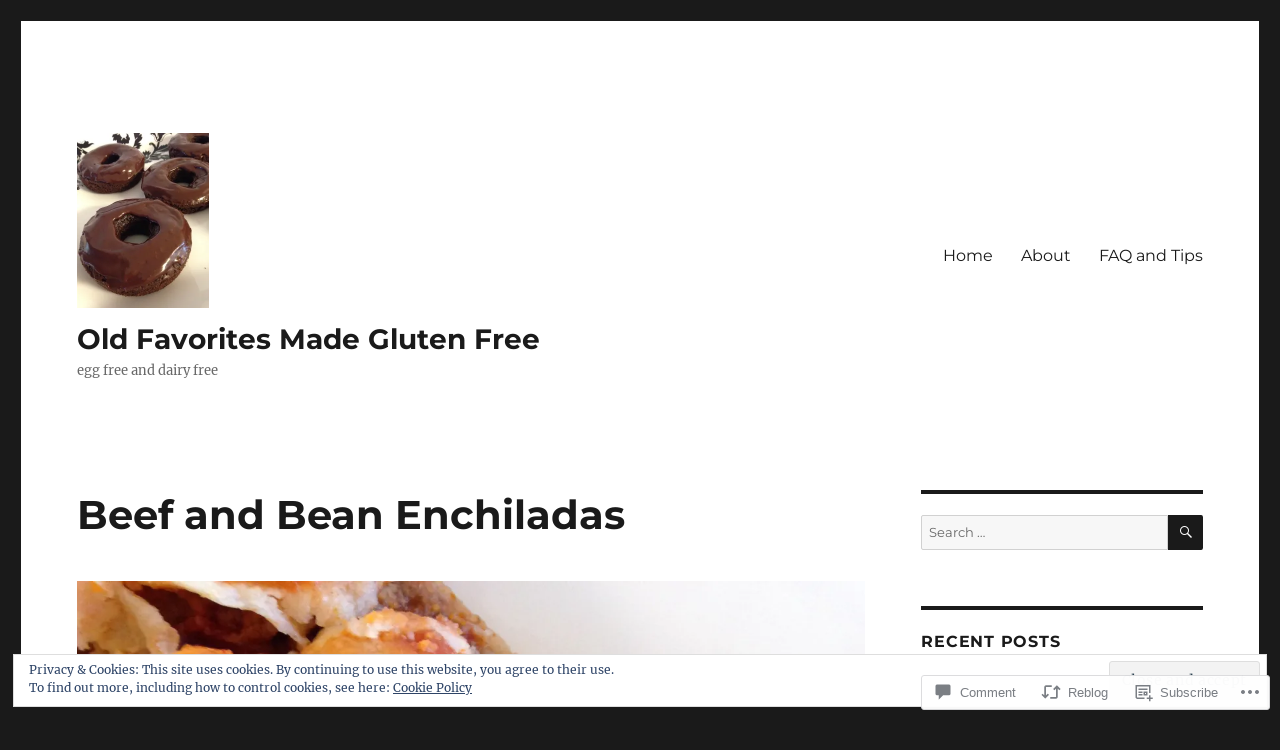

--- FILE ---
content_type: text/html; charset=UTF-8
request_url: https://oldfavoritesmadeglutenfree.com/2016/01/19/beef-and-bean-enchiladas/
body_size: 28021
content:
<!DOCTYPE html>
<html lang="en" class="no-js">
<head>
	<meta charset="UTF-8">
	<meta name="viewport" content="width=device-width, initial-scale=1">
	<link rel="profile" href="https://gmpg.org/xfn/11">
		<link rel="pingback" href="https://oldfavoritesmadeglutenfree.com/xmlrpc.php">
		<script>(function(html){html.className = html.className.replace(/\bno-js\b/,'js')})(document.documentElement);</script>
<title>Beef and Bean Enchiladas &#8211; Old Favorites Made Gluten Free</title>
<meta name='robots' content='max-image-preview:large' />

<!-- Async WordPress.com Remote Login -->
<script id="wpcom_remote_login_js">
var wpcom_remote_login_extra_auth = '';
function wpcom_remote_login_remove_dom_node_id( element_id ) {
	var dom_node = document.getElementById( element_id );
	if ( dom_node ) { dom_node.parentNode.removeChild( dom_node ); }
}
function wpcom_remote_login_remove_dom_node_classes( class_name ) {
	var dom_nodes = document.querySelectorAll( '.' + class_name );
	for ( var i = 0; i < dom_nodes.length; i++ ) {
		dom_nodes[ i ].parentNode.removeChild( dom_nodes[ i ] );
	}
}
function wpcom_remote_login_final_cleanup() {
	wpcom_remote_login_remove_dom_node_classes( "wpcom_remote_login_msg" );
	wpcom_remote_login_remove_dom_node_id( "wpcom_remote_login_key" );
	wpcom_remote_login_remove_dom_node_id( "wpcom_remote_login_validate" );
	wpcom_remote_login_remove_dom_node_id( "wpcom_remote_login_js" );
	wpcom_remote_login_remove_dom_node_id( "wpcom_request_access_iframe" );
	wpcom_remote_login_remove_dom_node_id( "wpcom_request_access_styles" );
}

// Watch for messages back from the remote login
window.addEventListener( "message", function( e ) {
	if ( e.origin === "https://r-login.wordpress.com" ) {
		var data = {};
		try {
			data = JSON.parse( e.data );
		} catch( e ) {
			wpcom_remote_login_final_cleanup();
			return;
		}

		if ( data.msg === 'LOGIN' ) {
			// Clean up the login check iframe
			wpcom_remote_login_remove_dom_node_id( "wpcom_remote_login_key" );

			var id_regex = new RegExp( /^[0-9]+$/ );
			var token_regex = new RegExp( /^.*|.*|.*$/ );
			if (
				token_regex.test( data.token )
				&& id_regex.test( data.wpcomid )
			) {
				// We have everything we need to ask for a login
				var script = document.createElement( "script" );
				script.setAttribute( "id", "wpcom_remote_login_validate" );
				script.src = '/remote-login.php?wpcom_remote_login=validate'
					+ '&wpcomid=' + data.wpcomid
					+ '&token=' + encodeURIComponent( data.token )
					+ '&host=' + window.location.protocol
					+ '//' + window.location.hostname
					+ '&postid=488'
					+ '&is_singular=1';
				document.body.appendChild( script );
			}

			return;
		}

		// Safari ITP, not logged in, so redirect
		if ( data.msg === 'LOGIN-REDIRECT' ) {
			window.location = 'https://wordpress.com/log-in?redirect_to=' + window.location.href;
			return;
		}

		// Safari ITP, storage access failed, remove the request
		if ( data.msg === 'LOGIN-REMOVE' ) {
			var css_zap = 'html { -webkit-transition: margin-top 1s; transition: margin-top 1s; } /* 9001 */ html { margin-top: 0 !important; } * html body { margin-top: 0 !important; } @media screen and ( max-width: 782px ) { html { margin-top: 0 !important; } * html body { margin-top: 0 !important; } }';
			var style_zap = document.createElement( 'style' );
			style_zap.type = 'text/css';
			style_zap.appendChild( document.createTextNode( css_zap ) );
			document.body.appendChild( style_zap );

			var e = document.getElementById( 'wpcom_request_access_iframe' );
			e.parentNode.removeChild( e );

			document.cookie = 'wordpress_com_login_access=denied; path=/; max-age=31536000';

			return;
		}

		// Safari ITP
		if ( data.msg === 'REQUEST_ACCESS' ) {
			console.log( 'request access: safari' );

			// Check ITP iframe enable/disable knob
			if ( wpcom_remote_login_extra_auth !== 'safari_itp_iframe' ) {
				return;
			}

			// If we are in a "private window" there is no ITP.
			var private_window = false;
			try {
				var opendb = window.openDatabase( null, null, null, null );
			} catch( e ) {
				private_window = true;
			}

			if ( private_window ) {
				console.log( 'private window' );
				return;
			}

			var iframe = document.createElement( 'iframe' );
			iframe.id = 'wpcom_request_access_iframe';
			iframe.setAttribute( 'scrolling', 'no' );
			iframe.setAttribute( 'sandbox', 'allow-storage-access-by-user-activation allow-scripts allow-same-origin allow-top-navigation-by-user-activation' );
			iframe.src = 'https://r-login.wordpress.com/remote-login.php?wpcom_remote_login=request_access&origin=' + encodeURIComponent( data.origin ) + '&wpcomid=' + encodeURIComponent( data.wpcomid );

			var css = 'html { -webkit-transition: margin-top 1s; transition: margin-top 1s; } /* 9001 */ html { margin-top: 46px !important; } * html body { margin-top: 46px !important; } @media screen and ( max-width: 660px ) { html { margin-top: 71px !important; } * html body { margin-top: 71px !important; } #wpcom_request_access_iframe { display: block; height: 71px !important; } } #wpcom_request_access_iframe { border: 0px; height: 46px; position: fixed; top: 0; left: 0; width: 100%; min-width: 100%; z-index: 99999; background: #23282d; } ';

			var style = document.createElement( 'style' );
			style.type = 'text/css';
			style.id = 'wpcom_request_access_styles';
			style.appendChild( document.createTextNode( css ) );
			document.body.appendChild( style );

			document.body.appendChild( iframe );
		}

		if ( data.msg === 'DONE' ) {
			wpcom_remote_login_final_cleanup();
		}
	}
}, false );

// Inject the remote login iframe after the page has had a chance to load
// more critical resources
window.addEventListener( "DOMContentLoaded", function( e ) {
	var iframe = document.createElement( "iframe" );
	iframe.style.display = "none";
	iframe.setAttribute( "scrolling", "no" );
	iframe.setAttribute( "id", "wpcom_remote_login_key" );
	iframe.src = "https://r-login.wordpress.com/remote-login.php"
		+ "?wpcom_remote_login=key"
		+ "&origin=aHR0cHM6Ly9vbGRmYXZvcml0ZXNtYWRlZ2x1dGVuZnJlZS5jb20%3D"
		+ "&wpcomid=103934508"
		+ "&time=" + Math.floor( Date.now() / 1000 );
	document.body.appendChild( iframe );
}, false );
</script>
<link rel='dns-prefetch' href='//s0.wp.com' />
<link rel='dns-prefetch' href='//widgets.wp.com' />
<link rel='dns-prefetch' href='//wordpress.com' />
<link rel="alternate" type="application/rss+xml" title="Old Favorites Made Gluten Free &raquo; Feed" href="https://oldfavoritesmadeglutenfree.com/feed/" />
<link rel="alternate" type="application/rss+xml" title="Old Favorites Made Gluten Free &raquo; Comments Feed" href="https://oldfavoritesmadeglutenfree.com/comments/feed/" />
<link rel="alternate" type="application/rss+xml" title="Old Favorites Made Gluten Free &raquo; Beef and Bean&nbsp;Enchiladas Comments Feed" href="https://oldfavoritesmadeglutenfree.com/2016/01/19/beef-and-bean-enchiladas/feed/" />
	<script type="text/javascript">
		/* <![CDATA[ */
		function addLoadEvent(func) {
			var oldonload = window.onload;
			if (typeof window.onload != 'function') {
				window.onload = func;
			} else {
				window.onload = function () {
					oldonload();
					func();
				}
			}
		}
		/* ]]> */
	</script>
	<link crossorigin='anonymous' rel='stylesheet' id='all-css-0-1' href='/_static/??-eJx9jtsKwjAQRH/IuHipxQfxW0I61DSbC+yGtH9vFMEX8fEwM4ehVozLSZGUYjWF6+yT0AIt1oUPk9REMU+VIaQPRBjNmYVcjsUqaevzTfyqQNo7kR391jY/zVAh1J7m4GHYNlLEwla7W3Rj/BOwD/i+e9Orfo+3wzicjuP1ch6WJ+y4T4U=&cssminify=yes' type='text/css' media='all' />
<style id='wp-emoji-styles-inline-css'>

	img.wp-smiley, img.emoji {
		display: inline !important;
		border: none !important;
		box-shadow: none !important;
		height: 1em !important;
		width: 1em !important;
		margin: 0 0.07em !important;
		vertical-align: -0.1em !important;
		background: none !important;
		padding: 0 !important;
	}
/*# sourceURL=wp-emoji-styles-inline-css */
</style>
<link crossorigin='anonymous' rel='stylesheet' id='all-css-2-1' href='/wp-content/plugins/gutenberg-core/v22.2.0/build/styles/block-library/style.css?m=1764855221i&cssminify=yes' type='text/css' media='all' />
<style id='wp-block-library-inline-css'>
.has-text-align-justify {
	text-align:justify;
}
.has-text-align-justify{text-align:justify;}

/*# sourceURL=wp-block-library-inline-css */
</style><style id='global-styles-inline-css'>
:root{--wp--preset--aspect-ratio--square: 1;--wp--preset--aspect-ratio--4-3: 4/3;--wp--preset--aspect-ratio--3-4: 3/4;--wp--preset--aspect-ratio--3-2: 3/2;--wp--preset--aspect-ratio--2-3: 2/3;--wp--preset--aspect-ratio--16-9: 16/9;--wp--preset--aspect-ratio--9-16: 9/16;--wp--preset--color--black: #000000;--wp--preset--color--cyan-bluish-gray: #abb8c3;--wp--preset--color--white: #fff;--wp--preset--color--pale-pink: #f78da7;--wp--preset--color--vivid-red: #cf2e2e;--wp--preset--color--luminous-vivid-orange: #ff6900;--wp--preset--color--luminous-vivid-amber: #fcb900;--wp--preset--color--light-green-cyan: #7bdcb5;--wp--preset--color--vivid-green-cyan: #00d084;--wp--preset--color--pale-cyan-blue: #8ed1fc;--wp--preset--color--vivid-cyan-blue: #0693e3;--wp--preset--color--vivid-purple: #9b51e0;--wp--preset--color--dark-gray: #1a1a1a;--wp--preset--color--medium-gray: #686868;--wp--preset--color--light-gray: #e5e5e5;--wp--preset--color--blue-gray: #4d545c;--wp--preset--color--bright-blue: #007acc;--wp--preset--color--light-blue: #9adffd;--wp--preset--color--dark-brown: #402b30;--wp--preset--color--medium-brown: #774e24;--wp--preset--color--dark-red: #640c1f;--wp--preset--color--bright-red: #ff675f;--wp--preset--color--yellow: #ffef8e;--wp--preset--gradient--vivid-cyan-blue-to-vivid-purple: linear-gradient(135deg,rgb(6,147,227) 0%,rgb(155,81,224) 100%);--wp--preset--gradient--light-green-cyan-to-vivid-green-cyan: linear-gradient(135deg,rgb(122,220,180) 0%,rgb(0,208,130) 100%);--wp--preset--gradient--luminous-vivid-amber-to-luminous-vivid-orange: linear-gradient(135deg,rgb(252,185,0) 0%,rgb(255,105,0) 100%);--wp--preset--gradient--luminous-vivid-orange-to-vivid-red: linear-gradient(135deg,rgb(255,105,0) 0%,rgb(207,46,46) 100%);--wp--preset--gradient--very-light-gray-to-cyan-bluish-gray: linear-gradient(135deg,rgb(238,238,238) 0%,rgb(169,184,195) 100%);--wp--preset--gradient--cool-to-warm-spectrum: linear-gradient(135deg,rgb(74,234,220) 0%,rgb(151,120,209) 20%,rgb(207,42,186) 40%,rgb(238,44,130) 60%,rgb(251,105,98) 80%,rgb(254,248,76) 100%);--wp--preset--gradient--blush-light-purple: linear-gradient(135deg,rgb(255,206,236) 0%,rgb(152,150,240) 100%);--wp--preset--gradient--blush-bordeaux: linear-gradient(135deg,rgb(254,205,165) 0%,rgb(254,45,45) 50%,rgb(107,0,62) 100%);--wp--preset--gradient--luminous-dusk: linear-gradient(135deg,rgb(255,203,112) 0%,rgb(199,81,192) 50%,rgb(65,88,208) 100%);--wp--preset--gradient--pale-ocean: linear-gradient(135deg,rgb(255,245,203) 0%,rgb(182,227,212) 50%,rgb(51,167,181) 100%);--wp--preset--gradient--electric-grass: linear-gradient(135deg,rgb(202,248,128) 0%,rgb(113,206,126) 100%);--wp--preset--gradient--midnight: linear-gradient(135deg,rgb(2,3,129) 0%,rgb(40,116,252) 100%);--wp--preset--font-size--small: 13px;--wp--preset--font-size--medium: 20px;--wp--preset--font-size--large: 36px;--wp--preset--font-size--x-large: 42px;--wp--preset--font-family--albert-sans: 'Albert Sans', sans-serif;--wp--preset--font-family--alegreya: Alegreya, serif;--wp--preset--font-family--arvo: Arvo, serif;--wp--preset--font-family--bodoni-moda: 'Bodoni Moda', serif;--wp--preset--font-family--bricolage-grotesque: 'Bricolage Grotesque', sans-serif;--wp--preset--font-family--cabin: Cabin, sans-serif;--wp--preset--font-family--chivo: Chivo, sans-serif;--wp--preset--font-family--commissioner: Commissioner, sans-serif;--wp--preset--font-family--cormorant: Cormorant, serif;--wp--preset--font-family--courier-prime: 'Courier Prime', monospace;--wp--preset--font-family--crimson-pro: 'Crimson Pro', serif;--wp--preset--font-family--dm-mono: 'DM Mono', monospace;--wp--preset--font-family--dm-sans: 'DM Sans', sans-serif;--wp--preset--font-family--dm-serif-display: 'DM Serif Display', serif;--wp--preset--font-family--domine: Domine, serif;--wp--preset--font-family--eb-garamond: 'EB Garamond', serif;--wp--preset--font-family--epilogue: Epilogue, sans-serif;--wp--preset--font-family--fahkwang: Fahkwang, sans-serif;--wp--preset--font-family--figtree: Figtree, sans-serif;--wp--preset--font-family--fira-sans: 'Fira Sans', sans-serif;--wp--preset--font-family--fjalla-one: 'Fjalla One', sans-serif;--wp--preset--font-family--fraunces: Fraunces, serif;--wp--preset--font-family--gabarito: Gabarito, system-ui;--wp--preset--font-family--ibm-plex-mono: 'IBM Plex Mono', monospace;--wp--preset--font-family--ibm-plex-sans: 'IBM Plex Sans', sans-serif;--wp--preset--font-family--ibarra-real-nova: 'Ibarra Real Nova', serif;--wp--preset--font-family--instrument-serif: 'Instrument Serif', serif;--wp--preset--font-family--inter: Inter, sans-serif;--wp--preset--font-family--josefin-sans: 'Josefin Sans', sans-serif;--wp--preset--font-family--jost: Jost, sans-serif;--wp--preset--font-family--libre-baskerville: 'Libre Baskerville', serif;--wp--preset--font-family--libre-franklin: 'Libre Franklin', sans-serif;--wp--preset--font-family--literata: Literata, serif;--wp--preset--font-family--lora: Lora, serif;--wp--preset--font-family--merriweather: Merriweather, serif;--wp--preset--font-family--montserrat: Montserrat, sans-serif;--wp--preset--font-family--newsreader: Newsreader, serif;--wp--preset--font-family--noto-sans-mono: 'Noto Sans Mono', sans-serif;--wp--preset--font-family--nunito: Nunito, sans-serif;--wp--preset--font-family--open-sans: 'Open Sans', sans-serif;--wp--preset--font-family--overpass: Overpass, sans-serif;--wp--preset--font-family--pt-serif: 'PT Serif', serif;--wp--preset--font-family--petrona: Petrona, serif;--wp--preset--font-family--piazzolla: Piazzolla, serif;--wp--preset--font-family--playfair-display: 'Playfair Display', serif;--wp--preset--font-family--plus-jakarta-sans: 'Plus Jakarta Sans', sans-serif;--wp--preset--font-family--poppins: Poppins, sans-serif;--wp--preset--font-family--raleway: Raleway, sans-serif;--wp--preset--font-family--roboto: Roboto, sans-serif;--wp--preset--font-family--roboto-slab: 'Roboto Slab', serif;--wp--preset--font-family--rubik: Rubik, sans-serif;--wp--preset--font-family--rufina: Rufina, serif;--wp--preset--font-family--sora: Sora, sans-serif;--wp--preset--font-family--source-sans-3: 'Source Sans 3', sans-serif;--wp--preset--font-family--source-serif-4: 'Source Serif 4', serif;--wp--preset--font-family--space-mono: 'Space Mono', monospace;--wp--preset--font-family--syne: Syne, sans-serif;--wp--preset--font-family--texturina: Texturina, serif;--wp--preset--font-family--urbanist: Urbanist, sans-serif;--wp--preset--font-family--work-sans: 'Work Sans', sans-serif;--wp--preset--spacing--20: 0.44rem;--wp--preset--spacing--30: 0.67rem;--wp--preset--spacing--40: 1rem;--wp--preset--spacing--50: 1.5rem;--wp--preset--spacing--60: 2.25rem;--wp--preset--spacing--70: 3.38rem;--wp--preset--spacing--80: 5.06rem;--wp--preset--shadow--natural: 6px 6px 9px rgba(0, 0, 0, 0.2);--wp--preset--shadow--deep: 12px 12px 50px rgba(0, 0, 0, 0.4);--wp--preset--shadow--sharp: 6px 6px 0px rgba(0, 0, 0, 0.2);--wp--preset--shadow--outlined: 6px 6px 0px -3px rgb(255, 255, 255), 6px 6px rgb(0, 0, 0);--wp--preset--shadow--crisp: 6px 6px 0px rgb(0, 0, 0);}:where(.is-layout-flex){gap: 0.5em;}:where(.is-layout-grid){gap: 0.5em;}body .is-layout-flex{display: flex;}.is-layout-flex{flex-wrap: wrap;align-items: center;}.is-layout-flex > :is(*, div){margin: 0;}body .is-layout-grid{display: grid;}.is-layout-grid > :is(*, div){margin: 0;}:where(.wp-block-columns.is-layout-flex){gap: 2em;}:where(.wp-block-columns.is-layout-grid){gap: 2em;}:where(.wp-block-post-template.is-layout-flex){gap: 1.25em;}:where(.wp-block-post-template.is-layout-grid){gap: 1.25em;}.has-black-color{color: var(--wp--preset--color--black) !important;}.has-cyan-bluish-gray-color{color: var(--wp--preset--color--cyan-bluish-gray) !important;}.has-white-color{color: var(--wp--preset--color--white) !important;}.has-pale-pink-color{color: var(--wp--preset--color--pale-pink) !important;}.has-vivid-red-color{color: var(--wp--preset--color--vivid-red) !important;}.has-luminous-vivid-orange-color{color: var(--wp--preset--color--luminous-vivid-orange) !important;}.has-luminous-vivid-amber-color{color: var(--wp--preset--color--luminous-vivid-amber) !important;}.has-light-green-cyan-color{color: var(--wp--preset--color--light-green-cyan) !important;}.has-vivid-green-cyan-color{color: var(--wp--preset--color--vivid-green-cyan) !important;}.has-pale-cyan-blue-color{color: var(--wp--preset--color--pale-cyan-blue) !important;}.has-vivid-cyan-blue-color{color: var(--wp--preset--color--vivid-cyan-blue) !important;}.has-vivid-purple-color{color: var(--wp--preset--color--vivid-purple) !important;}.has-black-background-color{background-color: var(--wp--preset--color--black) !important;}.has-cyan-bluish-gray-background-color{background-color: var(--wp--preset--color--cyan-bluish-gray) !important;}.has-white-background-color{background-color: var(--wp--preset--color--white) !important;}.has-pale-pink-background-color{background-color: var(--wp--preset--color--pale-pink) !important;}.has-vivid-red-background-color{background-color: var(--wp--preset--color--vivid-red) !important;}.has-luminous-vivid-orange-background-color{background-color: var(--wp--preset--color--luminous-vivid-orange) !important;}.has-luminous-vivid-amber-background-color{background-color: var(--wp--preset--color--luminous-vivid-amber) !important;}.has-light-green-cyan-background-color{background-color: var(--wp--preset--color--light-green-cyan) !important;}.has-vivid-green-cyan-background-color{background-color: var(--wp--preset--color--vivid-green-cyan) !important;}.has-pale-cyan-blue-background-color{background-color: var(--wp--preset--color--pale-cyan-blue) !important;}.has-vivid-cyan-blue-background-color{background-color: var(--wp--preset--color--vivid-cyan-blue) !important;}.has-vivid-purple-background-color{background-color: var(--wp--preset--color--vivid-purple) !important;}.has-black-border-color{border-color: var(--wp--preset--color--black) !important;}.has-cyan-bluish-gray-border-color{border-color: var(--wp--preset--color--cyan-bluish-gray) !important;}.has-white-border-color{border-color: var(--wp--preset--color--white) !important;}.has-pale-pink-border-color{border-color: var(--wp--preset--color--pale-pink) !important;}.has-vivid-red-border-color{border-color: var(--wp--preset--color--vivid-red) !important;}.has-luminous-vivid-orange-border-color{border-color: var(--wp--preset--color--luminous-vivid-orange) !important;}.has-luminous-vivid-amber-border-color{border-color: var(--wp--preset--color--luminous-vivid-amber) !important;}.has-light-green-cyan-border-color{border-color: var(--wp--preset--color--light-green-cyan) !important;}.has-vivid-green-cyan-border-color{border-color: var(--wp--preset--color--vivid-green-cyan) !important;}.has-pale-cyan-blue-border-color{border-color: var(--wp--preset--color--pale-cyan-blue) !important;}.has-vivid-cyan-blue-border-color{border-color: var(--wp--preset--color--vivid-cyan-blue) !important;}.has-vivid-purple-border-color{border-color: var(--wp--preset--color--vivid-purple) !important;}.has-vivid-cyan-blue-to-vivid-purple-gradient-background{background: var(--wp--preset--gradient--vivid-cyan-blue-to-vivid-purple) !important;}.has-light-green-cyan-to-vivid-green-cyan-gradient-background{background: var(--wp--preset--gradient--light-green-cyan-to-vivid-green-cyan) !important;}.has-luminous-vivid-amber-to-luminous-vivid-orange-gradient-background{background: var(--wp--preset--gradient--luminous-vivid-amber-to-luminous-vivid-orange) !important;}.has-luminous-vivid-orange-to-vivid-red-gradient-background{background: var(--wp--preset--gradient--luminous-vivid-orange-to-vivid-red) !important;}.has-very-light-gray-to-cyan-bluish-gray-gradient-background{background: var(--wp--preset--gradient--very-light-gray-to-cyan-bluish-gray) !important;}.has-cool-to-warm-spectrum-gradient-background{background: var(--wp--preset--gradient--cool-to-warm-spectrum) !important;}.has-blush-light-purple-gradient-background{background: var(--wp--preset--gradient--blush-light-purple) !important;}.has-blush-bordeaux-gradient-background{background: var(--wp--preset--gradient--blush-bordeaux) !important;}.has-luminous-dusk-gradient-background{background: var(--wp--preset--gradient--luminous-dusk) !important;}.has-pale-ocean-gradient-background{background: var(--wp--preset--gradient--pale-ocean) !important;}.has-electric-grass-gradient-background{background: var(--wp--preset--gradient--electric-grass) !important;}.has-midnight-gradient-background{background: var(--wp--preset--gradient--midnight) !important;}.has-small-font-size{font-size: var(--wp--preset--font-size--small) !important;}.has-medium-font-size{font-size: var(--wp--preset--font-size--medium) !important;}.has-large-font-size{font-size: var(--wp--preset--font-size--large) !important;}.has-x-large-font-size{font-size: var(--wp--preset--font-size--x-large) !important;}.has-albert-sans-font-family{font-family: var(--wp--preset--font-family--albert-sans) !important;}.has-alegreya-font-family{font-family: var(--wp--preset--font-family--alegreya) !important;}.has-arvo-font-family{font-family: var(--wp--preset--font-family--arvo) !important;}.has-bodoni-moda-font-family{font-family: var(--wp--preset--font-family--bodoni-moda) !important;}.has-bricolage-grotesque-font-family{font-family: var(--wp--preset--font-family--bricolage-grotesque) !important;}.has-cabin-font-family{font-family: var(--wp--preset--font-family--cabin) !important;}.has-chivo-font-family{font-family: var(--wp--preset--font-family--chivo) !important;}.has-commissioner-font-family{font-family: var(--wp--preset--font-family--commissioner) !important;}.has-cormorant-font-family{font-family: var(--wp--preset--font-family--cormorant) !important;}.has-courier-prime-font-family{font-family: var(--wp--preset--font-family--courier-prime) !important;}.has-crimson-pro-font-family{font-family: var(--wp--preset--font-family--crimson-pro) !important;}.has-dm-mono-font-family{font-family: var(--wp--preset--font-family--dm-mono) !important;}.has-dm-sans-font-family{font-family: var(--wp--preset--font-family--dm-sans) !important;}.has-dm-serif-display-font-family{font-family: var(--wp--preset--font-family--dm-serif-display) !important;}.has-domine-font-family{font-family: var(--wp--preset--font-family--domine) !important;}.has-eb-garamond-font-family{font-family: var(--wp--preset--font-family--eb-garamond) !important;}.has-epilogue-font-family{font-family: var(--wp--preset--font-family--epilogue) !important;}.has-fahkwang-font-family{font-family: var(--wp--preset--font-family--fahkwang) !important;}.has-figtree-font-family{font-family: var(--wp--preset--font-family--figtree) !important;}.has-fira-sans-font-family{font-family: var(--wp--preset--font-family--fira-sans) !important;}.has-fjalla-one-font-family{font-family: var(--wp--preset--font-family--fjalla-one) !important;}.has-fraunces-font-family{font-family: var(--wp--preset--font-family--fraunces) !important;}.has-gabarito-font-family{font-family: var(--wp--preset--font-family--gabarito) !important;}.has-ibm-plex-mono-font-family{font-family: var(--wp--preset--font-family--ibm-plex-mono) !important;}.has-ibm-plex-sans-font-family{font-family: var(--wp--preset--font-family--ibm-plex-sans) !important;}.has-ibarra-real-nova-font-family{font-family: var(--wp--preset--font-family--ibarra-real-nova) !important;}.has-instrument-serif-font-family{font-family: var(--wp--preset--font-family--instrument-serif) !important;}.has-inter-font-family{font-family: var(--wp--preset--font-family--inter) !important;}.has-josefin-sans-font-family{font-family: var(--wp--preset--font-family--josefin-sans) !important;}.has-jost-font-family{font-family: var(--wp--preset--font-family--jost) !important;}.has-libre-baskerville-font-family{font-family: var(--wp--preset--font-family--libre-baskerville) !important;}.has-libre-franklin-font-family{font-family: var(--wp--preset--font-family--libre-franklin) !important;}.has-literata-font-family{font-family: var(--wp--preset--font-family--literata) !important;}.has-lora-font-family{font-family: var(--wp--preset--font-family--lora) !important;}.has-merriweather-font-family{font-family: var(--wp--preset--font-family--merriweather) !important;}.has-montserrat-font-family{font-family: var(--wp--preset--font-family--montserrat) !important;}.has-newsreader-font-family{font-family: var(--wp--preset--font-family--newsreader) !important;}.has-noto-sans-mono-font-family{font-family: var(--wp--preset--font-family--noto-sans-mono) !important;}.has-nunito-font-family{font-family: var(--wp--preset--font-family--nunito) !important;}.has-open-sans-font-family{font-family: var(--wp--preset--font-family--open-sans) !important;}.has-overpass-font-family{font-family: var(--wp--preset--font-family--overpass) !important;}.has-pt-serif-font-family{font-family: var(--wp--preset--font-family--pt-serif) !important;}.has-petrona-font-family{font-family: var(--wp--preset--font-family--petrona) !important;}.has-piazzolla-font-family{font-family: var(--wp--preset--font-family--piazzolla) !important;}.has-playfair-display-font-family{font-family: var(--wp--preset--font-family--playfair-display) !important;}.has-plus-jakarta-sans-font-family{font-family: var(--wp--preset--font-family--plus-jakarta-sans) !important;}.has-poppins-font-family{font-family: var(--wp--preset--font-family--poppins) !important;}.has-raleway-font-family{font-family: var(--wp--preset--font-family--raleway) !important;}.has-roboto-font-family{font-family: var(--wp--preset--font-family--roboto) !important;}.has-roboto-slab-font-family{font-family: var(--wp--preset--font-family--roboto-slab) !important;}.has-rubik-font-family{font-family: var(--wp--preset--font-family--rubik) !important;}.has-rufina-font-family{font-family: var(--wp--preset--font-family--rufina) !important;}.has-sora-font-family{font-family: var(--wp--preset--font-family--sora) !important;}.has-source-sans-3-font-family{font-family: var(--wp--preset--font-family--source-sans-3) !important;}.has-source-serif-4-font-family{font-family: var(--wp--preset--font-family--source-serif-4) !important;}.has-space-mono-font-family{font-family: var(--wp--preset--font-family--space-mono) !important;}.has-syne-font-family{font-family: var(--wp--preset--font-family--syne) !important;}.has-texturina-font-family{font-family: var(--wp--preset--font-family--texturina) !important;}.has-urbanist-font-family{font-family: var(--wp--preset--font-family--urbanist) !important;}.has-work-sans-font-family{font-family: var(--wp--preset--font-family--work-sans) !important;}
/*# sourceURL=global-styles-inline-css */
</style>

<style id='classic-theme-styles-inline-css'>
/*! This file is auto-generated */
.wp-block-button__link{color:#fff;background-color:#32373c;border-radius:9999px;box-shadow:none;text-decoration:none;padding:calc(.667em + 2px) calc(1.333em + 2px);font-size:1.125em}.wp-block-file__button{background:#32373c;color:#fff;text-decoration:none}
/*# sourceURL=/wp-includes/css/classic-themes.min.css */
</style>
<link crossorigin='anonymous' rel='stylesheet' id='all-css-4-1' href='/_static/??-eJx9jksOwjAMRC9EcCsEFQvEUVA+FqTUSRQ77fVxVbEBxMaSZ+bZA0sxPifBJEDNlKndY2LwuaLqVKyAJghDtDghaWzvmXfwG1uKMsa5UpHZ6KTYyMhDQf7HjSjF+qdRaTuxGcAtvb3bjCnkCrZJJisS/RcFXD24FqcAM1ann1VcK/Pnvna50qUfTl3XH8+HYXwBNR1jhQ==&cssminify=yes' type='text/css' media='all' />
<link rel='stylesheet' id='verbum-gutenberg-css-css' href='https://widgets.wp.com/verbum-block-editor/block-editor.css?ver=1738686361' media='all' />
<link crossorigin='anonymous' rel='stylesheet' id='all-css-6-1' href='/_static/??-eJyNkEsOwjAMRC9EsPiUigXiKCiNTAnNp4odld4ehyJUAYvuPC/j8Sgw9MrEwBgYfFa9y60NBCZ6L0g526Eo+iJrISuwECJb2abPMD3MMvmGXhL63AAPAkayD0YMcBUDgceU7IBabKkcJ+ULF6p50jaU3Og065/wWeE7cq9N99ZAOcBFVqHFgGnq+HdcXph4dLjcXv6scdF0rxNnf9rU1W5bHw/76v4EENqOVg==&cssminify=yes' type='text/css' media='all' />
<link crossorigin='anonymous' rel='stylesheet' id='all-css-12-1' href='/_static/??-eJx9y0EOwjAMRNELYUxEK7FBnKWNTAhK7Kh2lPb2pGyADbv5Iz1sBbywERvagzIpljqjtX5sGlcjYvSqqLYlgla85GPvA37BXKGkGiIrLjQnCX2Gt/rkPxRIIImfLAr/BNzTFJed3vLVjW4YT2fnLs8X8DhDqQ==&cssminify=yes' type='text/css' media='all' />
<style id='jetpack-global-styles-frontend-style-inline-css'>
:root { --font-headings: unset; --font-base: unset; --font-headings-default: -apple-system,BlinkMacSystemFont,"Segoe UI",Roboto,Oxygen-Sans,Ubuntu,Cantarell,"Helvetica Neue",sans-serif; --font-base-default: -apple-system,BlinkMacSystemFont,"Segoe UI",Roboto,Oxygen-Sans,Ubuntu,Cantarell,"Helvetica Neue",sans-serif;}
/*# sourceURL=jetpack-global-styles-frontend-style-inline-css */
</style>
<link crossorigin='anonymous' rel='stylesheet' id='all-css-14-1' href='/_static/??-eJyNjcsKAjEMRX/IGtQZBxfip0hMS9sxTYppGfx7H7gRN+7ugcs5sFRHKi1Ig9Jd5R6zGMyhVaTrh8G6QFHfORhYwlvw6P39PbPENZmt4G/ROQuBKWVkxxrVvuBH1lIoz2waILJekF+HUzlupnG3nQ77YZwfuRJIaQ==&cssminify=yes' type='text/css' media='all' />
<script id="wpcom-actionbar-placeholder-js-extra">
var actionbardata = {"siteID":"103934508","postID":"488","siteURL":"https://oldfavoritesmadeglutenfree.com","xhrURL":"https://oldfavoritesmadeglutenfree.com/wp-admin/admin-ajax.php","nonce":"a1fa0fa1af","isLoggedIn":"","statusMessage":"","subsEmailDefault":"instantly","proxyScriptUrl":"https://s0.wp.com/wp-content/js/wpcom-proxy-request.js?m=1513050504i&amp;ver=20211021","shortlink":"https://wp.me/p72672-7S","i18n":{"followedText":"New posts from this site will now appear in your \u003Ca href=\"https://wordpress.com/reader\"\u003EReader\u003C/a\u003E","foldBar":"Collapse this bar","unfoldBar":"Expand this bar","shortLinkCopied":"Shortlink copied to clipboard."}};
//# sourceURL=wpcom-actionbar-placeholder-js-extra
</script>
<script id="jetpack-mu-wpcom-settings-js-before">
var JETPACK_MU_WPCOM_SETTINGS = {"assetsUrl":"https://s0.wp.com/wp-content/mu-plugins/jetpack-mu-wpcom-plugin/sun/jetpack_vendor/automattic/jetpack-mu-wpcom/src/build/"};
//# sourceURL=jetpack-mu-wpcom-settings-js-before
</script>
<script crossorigin='anonymous' type='text/javascript'  src='/_static/??/wp-content/js/rlt-proxy.js,/wp-content/themes/pub/twentysixteen/js/html5.js,/wp-content/blog-plugins/wordads-classes/js/cmp/v2/cmp-non-gdpr.js?m=1720530689j'></script>
<script id="rlt-proxy-js-after">
	rltInitialize( {"token":null,"iframeOrigins":["https:\/\/widgets.wp.com"]} );
//# sourceURL=rlt-proxy-js-after
</script>
<link rel="EditURI" type="application/rsd+xml" title="RSD" href="https://glutenfreeveganish.wordpress.com/xmlrpc.php?rsd" />
<meta name="generator" content="WordPress.com" />
<link rel="canonical" href="https://oldfavoritesmadeglutenfree.com/2016/01/19/beef-and-bean-enchiladas/" />
<link rel='shortlink' href='https://wp.me/p72672-7S' />
<link rel="alternate" type="application/json+oembed" href="https://public-api.wordpress.com/oembed/?format=json&amp;url=https%3A%2F%2Foldfavoritesmadeglutenfree.com%2F2016%2F01%2F19%2Fbeef-and-bean-enchiladas%2F&amp;for=wpcom-auto-discovery" /><link rel="alternate" type="application/xml+oembed" href="https://public-api.wordpress.com/oembed/?format=xml&amp;url=https%3A%2F%2Foldfavoritesmadeglutenfree.com%2F2016%2F01%2F19%2Fbeef-and-bean-enchiladas%2F&amp;for=wpcom-auto-discovery" />
<!-- Jetpack Open Graph Tags -->
<meta property="og:type" content="article" />
<meta property="og:title" content="Beef and Bean Enchiladas" />
<meta property="og:url" content="https://oldfavoritesmadeglutenfree.com/2016/01/19/beef-and-bean-enchiladas/" />
<meta property="og:description" content="This is the last lonely enchilada.  I made several pans of them and remembered to take a picture right before I ate the last one!  I served these enchiladas to my family on Christmas Eve.  I did mo…" />
<meta property="article:published_time" content="2016-01-19T23:46:07+00:00" />
<meta property="article:modified_time" content="2016-08-11T17:37:15+00:00" />
<meta property="og:site_name" content="Old Favorites Made Gluten Free" />
<meta property="og:image" content="https://i0.wp.com/oldfavoritesmadeglutenfree.com/wp-content/uploads/2016/01/img_4795.jpg?fit=900%2C1200&#038;ssl=1" />
<meta property="og:image:width" content="900" />
<meta property="og:image:height" content="1200" />
<meta property="og:image:alt" content="" />
<meta property="og:locale" content="en_US" />
<meta property="article:publisher" content="https://www.facebook.com/WordPresscom" />
<meta name="twitter:text:title" content="Beef and Bean&nbsp;Enchiladas" />
<meta name="twitter:image" content="https://i0.wp.com/oldfavoritesmadeglutenfree.com/wp-content/uploads/2016/01/img_4795.jpg?fit=900%2C1200&#038;ssl=1&#038;w=640" />
<meta name="twitter:card" content="summary_large_image" />

<!-- End Jetpack Open Graph Tags -->
<link rel="shortcut icon" type="image/x-icon" href="https://s0.wp.com/i/favicon.ico?m=1713425267i" sizes="16x16 24x24 32x32 48x48" />
<link rel="icon" type="image/x-icon" href="https://s0.wp.com/i/favicon.ico?m=1713425267i" sizes="16x16 24x24 32x32 48x48" />
<link rel="apple-touch-icon" href="https://s0.wp.com/i/webclip.png?m=1713868326i" />
<link rel='openid.server' href='https://oldfavoritesmadeglutenfree.com/?openidserver=1' />
<link rel='openid.delegate' href='https://oldfavoritesmadeglutenfree.com/' />
<link rel="search" type="application/opensearchdescription+xml" href="https://oldfavoritesmadeglutenfree.com/osd.xml" title="Old Favorites Made Gluten Free" />
<link rel="search" type="application/opensearchdescription+xml" href="https://s1.wp.com/opensearch.xml" title="WordPress.com" />
<style>.recentcomments a{display:inline !important;padding:0 !important;margin:0 !important;}</style>		<style type="text/css">
			.recentcomments a {
				display: inline !important;
				padding: 0 !important;
				margin: 0 !important;
			}

			table.recentcommentsavatartop img.avatar, table.recentcommentsavatarend img.avatar {
				border: 0px;
				margin: 0;
			}

			table.recentcommentsavatartop a, table.recentcommentsavatarend a {
				border: 0px !important;
				background-color: transparent !important;
			}

			td.recentcommentsavatarend, td.recentcommentsavatartop {
				padding: 0px 0px 1px 0px;
				margin: 0px;
			}

			td.recentcommentstextend {
				border: none !important;
				padding: 0px 0px 2px 10px;
			}

			.rtl td.recentcommentstextend {
				padding: 0px 10px 2px 0px;
			}

			td.recentcommentstexttop {
				border: none;
				padding: 0px 0px 0px 10px;
			}

			.rtl td.recentcommentstexttop {
				padding: 0px 10px 0px 0px;
			}
		</style>
		<meta name="description" content="This is the last lonely enchilada.  I made several pans of them and remembered to take a picture right before I ate the last one!  I served these enchiladas to my family on Christmas Eve.  I did most of the prep ahead of time and just rolled them while the oven was heating up.  The&hellip;" />
		<script type="text/javascript">

			window.doNotSellCallback = function() {

				var linkElements = [
					'a[href="https://wordpress.com/?ref=footer_blog"]',
					'a[href="https://wordpress.com/?ref=footer_website"]',
					'a[href="https://wordpress.com/?ref=vertical_footer"]',
					'a[href^="https://wordpress.com/?ref=footer_segment_"]',
				].join(',');

				var dnsLink = document.createElement( 'a' );
				dnsLink.href = 'https://wordpress.com/advertising-program-optout/';
				dnsLink.classList.add( 'do-not-sell-link' );
				dnsLink.rel = 'nofollow';
				dnsLink.style.marginLeft = '0.5em';
				dnsLink.textContent = 'Do Not Sell or Share My Personal Information';

				var creditLinks = document.querySelectorAll( linkElements );

				if ( 0 === creditLinks.length ) {
					return false;
				}

				Array.prototype.forEach.call( creditLinks, function( el ) {
					el.insertAdjacentElement( 'afterend', dnsLink );
				});

				return true;
			};

		</script>
		<script type="text/javascript">
	window.google_analytics_uacct = "UA-52447-2";
</script>

<script type="text/javascript">
	var _gaq = _gaq || [];
	_gaq.push(['_setAccount', 'UA-52447-2']);
	_gaq.push(['_gat._anonymizeIp']);
	_gaq.push(['_setDomainName', 'none']);
	_gaq.push(['_setAllowLinker', true]);
	_gaq.push(['_initData']);
	_gaq.push(['_trackPageview']);

	(function() {
		var ga = document.createElement('script'); ga.type = 'text/javascript'; ga.async = true;
		ga.src = ('https:' == document.location.protocol ? 'https://ssl' : 'http://www') + '.google-analytics.com/ga.js';
		(document.getElementsByTagName('head')[0] || document.getElementsByTagName('body')[0]).appendChild(ga);
	})();
</script>
<link crossorigin='anonymous' rel='stylesheet' id='all-css-6-3' href='/wp-content/mu-plugins/jetpack-plugin/sun/modules/widgets/social-media-icons/style.css?m=1752872378i&cssminify=yes' type='text/css' media='all' />
</head>

<body class="wp-singular post-template-default single single-post postid-488 single-format-standard custom-background wp-custom-logo wp-embed-responsive wp-theme-pubtwentysixteen customizer-styles-applied jetpack-reblog-enabled has-site-logo">
<div id="page" class="site">
	<div class="site-inner">
		<a class="skip-link screen-reader-text" href="#content">
			Skip to content		</a>

		<header id="masthead" class="site-header">
			<div class="site-header-main">
				<div class="site-branding">
					<a href="https://oldfavoritesmadeglutenfree.com/" class="site-logo-link" rel="home" itemprop="url"><img width="263" height="350" src="https://oldfavoritesmadeglutenfree.com/wp-content/uploads/2016/01/img_4915.jpg?w=263" class="site-logo attachment-twentysixteen-logo" alt="" decoding="async" data-size="twentysixteen-logo" itemprop="logo" srcset="https://oldfavoritesmadeglutenfree.com/wp-content/uploads/2016/01/img_4915.jpg?w=263 263w, https://oldfavoritesmadeglutenfree.com/wp-content/uploads/2016/01/img_4915.jpg?w=526 526w, https://oldfavoritesmadeglutenfree.com/wp-content/uploads/2016/01/img_4915.jpg?w=113 113w, https://oldfavoritesmadeglutenfree.com/wp-content/uploads/2016/01/img_4915.jpg?w=225 225w" sizes="(max-width: 263px) 85vw, 263px" data-attachment-id="771" data-permalink="https://oldfavoritesmadeglutenfree.com/2016/01/21/chocolate-glaze/img_4915/" data-orig-file="https://oldfavoritesmadeglutenfree.com/wp-content/uploads/2016/01/img_4915.jpg" data-orig-size="2448,3264" data-comments-opened="1" data-image-meta="{&quot;aperture&quot;:&quot;2.4&quot;,&quot;credit&quot;:&quot;&quot;,&quot;camera&quot;:&quot;iPhone 5c&quot;,&quot;caption&quot;:&quot;&quot;,&quot;created_timestamp&quot;:&quot;1453198634&quot;,&quot;copyright&quot;:&quot;&quot;,&quot;focal_length&quot;:&quot;4.12&quot;,&quot;iso&quot;:&quot;640&quot;,&quot;shutter_speed&quot;:&quot;0.066666666666667&quot;,&quot;title&quot;:&quot;&quot;,&quot;orientation&quot;:&quot;1&quot;}" data-image-title="IMG_4915" data-image-description="" data-image-caption="" data-medium-file="https://oldfavoritesmadeglutenfree.com/wp-content/uploads/2016/01/img_4915.jpg?w=225" data-large-file="https://oldfavoritesmadeglutenfree.com/wp-content/uploads/2016/01/img_4915.jpg?w=768" /></a>
											<p class="site-title"><a href="https://oldfavoritesmadeglutenfree.com/" rel="home">Old Favorites Made Gluten Free</a></p>
												<p class="site-description">egg free and dairy free</p>
									</div><!-- .site-branding -->

									<button id="menu-toggle" class="menu-toggle">Menu</button>

					<div id="site-header-menu" class="site-header-menu">
													<nav id="site-navigation" class="main-navigation" aria-label="Primary Menu">
								<div class="menu-menu-1-container"><ul id="menu-menu-1" class="primary-menu"><li id="menu-item-1365" class="menu-item menu-item-type-custom menu-item-object-custom menu-item-home menu-item-1365"><a href="https://oldfavoritesmadeglutenfree.com/">Home</a></li>
<li id="menu-item-29" class="menu-item menu-item-type-post_type menu-item-object-page menu-item-29"><a href="https://oldfavoritesmadeglutenfree.com/about/">About</a></li>
<li id="menu-item-1364" class="menu-item menu-item-type-post_type menu-item-object-page menu-item-1364"><a href="https://oldfavoritesmadeglutenfree.com/faq-and-tips/">FAQ and Tips</a></li>
</ul></div>							</nav><!-- .main-navigation -->
						
											</div><!-- .site-header-menu -->
							</div><!-- .site-header-main -->

					</header><!-- .site-header -->

		<div id="content" class="site-content">

<div id="primary" class="content-area">
	<main id="main" class="site-main">
		
<article id="post-488" class="post-488 post type-post status-publish format-standard has-post-thumbnail hentry category-beef category-main-dishes category-meat category-vegetarian tag-dairy-free tag-egg-free tag-enchiladas tag-naturally-gluten-free">
	<header class="entry-header">
		<h1 class="entry-title">Beef and Bean&nbsp;Enchiladas</h1>	</header><!-- .entry-header -->

	
	
		<div class="post-thumbnail">
			<img width="1200" height="1600" src="https://oldfavoritesmadeglutenfree.com/wp-content/uploads/2016/01/img_4795.jpg?w=1200" class="attachment-post-thumbnail size-post-thumbnail wp-post-image" alt="" decoding="async" srcset="https://oldfavoritesmadeglutenfree.com/wp-content/uploads/2016/01/img_4795.jpg?w=1200 1200w, https://oldfavoritesmadeglutenfree.com/wp-content/uploads/2016/01/img_4795.jpg?w=2400 2400w, https://oldfavoritesmadeglutenfree.com/wp-content/uploads/2016/01/img_4795.jpg?w=113 113w, https://oldfavoritesmadeglutenfree.com/wp-content/uploads/2016/01/img_4795.jpg?w=225 225w, https://oldfavoritesmadeglutenfree.com/wp-content/uploads/2016/01/img_4795.jpg?w=768 768w, https://oldfavoritesmadeglutenfree.com/wp-content/uploads/2016/01/img_4795.jpg?w=1440 1440w" sizes="(max-width: 709px) 85vw, (max-width: 909px) 67vw, (max-width: 984px) 60vw, (max-width: 1362px) 62vw, 840px" data-attachment-id="522" data-permalink="https://oldfavoritesmadeglutenfree.com/2016/01/19/beef-and-bean-enchiladas/img_4795/" data-orig-file="https://oldfavoritesmadeglutenfree.com/wp-content/uploads/2016/01/img_4795.jpg" data-orig-size="2448,3264" data-comments-opened="1" data-image-meta="{&quot;aperture&quot;:&quot;2.4&quot;,&quot;credit&quot;:&quot;&quot;,&quot;camera&quot;:&quot;iPhone 5c&quot;,&quot;caption&quot;:&quot;&quot;,&quot;created_timestamp&quot;:&quot;1451907977&quot;,&quot;copyright&quot;:&quot;&quot;,&quot;focal_length&quot;:&quot;4.12&quot;,&quot;iso&quot;:&quot;200&quot;,&quot;shutter_speed&quot;:&quot;0.05&quot;,&quot;title&quot;:&quot;&quot;,&quot;orientation&quot;:&quot;1&quot;}" data-image-title="IMG_4795" data-image-description="" data-image-caption="" data-medium-file="https://oldfavoritesmadeglutenfree.com/wp-content/uploads/2016/01/img_4795.jpg?w=225" data-large-file="https://oldfavoritesmadeglutenfree.com/wp-content/uploads/2016/01/img_4795.jpg?w=768" />	</div><!-- .post-thumbnail -->

	
	<div class="entry-content">
		<p>This is the last lonely enchilada.  I made several pans of them and remembered to take a picture right before I ate the last one!  I served these enchiladas to my family on Christmas Eve.  I did most of the prep ahead of time and just rolled them while the oven was heating up.  The beans make them creamy so you don&#8217;t really notice the absence of cheese.  However, if people want cheese but not everyone can have it, I suggest putting some shredded cheese on the table that they can add at their leisure.</p>
<p>&nbsp;</p>
<p>Ingredients:</p>
<p>1 pound ground beef (omit if vegetarian)</p>
<p>1-2 cups cooked and mashed pinto or white beans or 1-2 cans of refried beans</p>
<p>several dashes of salt if you make your own beans</p>
<p>juice of 1 lime</p>
<p>1 can rotel</p>
<p>2 cans of mild Old El Paso Enchilada Sauce (last time I checked it was gluten free.  Please always take personal responsibility and check the ingredients.  Sometimes manufacturers change things without much of an announcement.)</p>
<p>1 package of corn tortillas</p>
<p>&nbsp;</p>
<p>Directions for beans: If you are making your own beans, soak them overnight, drain in the morning, and put them in a crockpot all day on low.  They are finished when they are easily squishable.  I drained the liquid into a bowl and then added just enough in to be able to mash them with my immersion blender.  Make sure to add some salt if you made your own beans.  If that sounds too complicated, just get a can or two of refried beans. 🙂</p>
<p>Directions: Brown the ground beef until thoroughly cooked.  Add in the lime, rotel, and one can of enchilada sauce.</p>
<p>Lightly oil a 9&#215;13 baking dish.  Open the second can of enchilada sauce and put a very thin layer on the bottom of the pan, but reserve most of it.  Grab a tortilla and put a spoonful of the beef and bean mixtures into the tortilla.  Roll it and place it in the pan.  Continue until the pan is full and/or all ingredients are used.  Top with remaining enchilada sauce.</p>
<p>Bake at 375 degrees for 20 minutes.</p>
<p>Serve with rice and guacamole if desired.</p>
<div id="atatags-370373-69635065cb1f8">
		<script type="text/javascript">
			__ATA = window.__ATA || {};
			__ATA.cmd = window.__ATA.cmd || [];
			__ATA.cmd.push(function() {
				__ATA.initVideoSlot('atatags-370373-69635065cb1f8', {
					sectionId: '370373',
					format: 'inread'
				});
			});
		</script>
	</div><div id="jp-post-flair" class="sharedaddy sd-like-enabled sd-sharing-enabled"><div class="sharedaddy sd-sharing-enabled"><div class="robots-nocontent sd-block sd-social sd-social-official sd-sharing"><h3 class="sd-title">Share this:</h3><div class="sd-content"><ul><li class="share-pinterest"><div class="pinterest_button"><a href="https://www.pinterest.com/pin/create/button/?url=https%3A%2F%2Foldfavoritesmadeglutenfree.com%2F2016%2F01%2F19%2Fbeef-and-bean-enchiladas%2F&#038;media=https%3A%2F%2Fi0.wp.com%2Foldfavoritesmadeglutenfree.com%2Fwp-content%2Fuploads%2F2016%2F01%2Fimg_4795.jpg%3Ffit%3D900%252C1200%26ssl%3D1&#038;description=Beef%20and%20Bean%20Enchiladas" data-pin-do="buttonPin" data-pin-config="beside"><img src="//assets.pinterest.com/images/pidgets/pinit_fg_en_rect_gray_20.png" /></a></div></li><li class="share-facebook"><div class="fb-share-button" data-href="https://oldfavoritesmadeglutenfree.com/2016/01/19/beef-and-bean-enchiladas/" data-layout="button_count"></div></li><li class="share-print"><a rel="nofollow noopener noreferrer"
				data-shared="sharing-print-488"
				class="share-print sd-button"
				href="https://oldfavoritesmadeglutenfree.com/2016/01/19/beef-and-bean-enchiladas/#print?share=print"
				target="_blank"
				aria-labelledby="sharing-print-488"
				>
				<span id="sharing-print-488" hidden>Click to print (Opens in new window)</span>
				<span>Print</span>
			</a></li><li class="share-email"><a rel="nofollow noopener noreferrer"
				data-shared="sharing-email-488"
				class="share-email sd-button"
				href="mailto:?subject=%5BShared%20Post%5D%20Beef%20and%20Bean%20Enchiladas&#038;body=https%3A%2F%2Foldfavoritesmadeglutenfree.com%2F2016%2F01%2F19%2Fbeef-and-bean-enchiladas%2F&#038;share=email"
				target="_blank"
				aria-labelledby="sharing-email-488"
				data-email-share-error-title="Do you have email set up?" data-email-share-error-text="If you&#039;re having problems sharing via email, you might not have email set up for your browser. You may need to create a new email yourself." data-email-share-nonce="e271c266ae" data-email-share-track-url="https://oldfavoritesmadeglutenfree.com/2016/01/19/beef-and-bean-enchiladas/?share=email">
				<span id="sharing-email-488" hidden>Click to email a link to a friend (Opens in new window)</span>
				<span>Email</span>
			</a></li><li class="share-end"></li></ul></div></div></div><div class='sharedaddy sd-block sd-like jetpack-likes-widget-wrapper jetpack-likes-widget-unloaded' id='like-post-wrapper-103934508-488-69635065cb9a0' data-src='//widgets.wp.com/likes/index.html?ver=20260111#blog_id=103934508&amp;post_id=488&amp;origin=glutenfreeveganish.wordpress.com&amp;obj_id=103934508-488-69635065cb9a0&amp;domain=oldfavoritesmadeglutenfree.com' data-name='like-post-frame-103934508-488-69635065cb9a0' data-title='Like or Reblog'><div class='likes-widget-placeholder post-likes-widget-placeholder' style='height: 55px;'><span class='button'><span>Like</span></span> <span class='loading'>Loading...</span></div><span class='sd-text-color'></span><a class='sd-link-color'></a></div></div>
<div class="author-info">
	<div class="author-avatar">
		<img referrerpolicy="no-referrer" alt='Unknown&#039;s avatar' src='https://2.gravatar.com/avatar/53f4b29f8c37ece549c5032cb2da90298ac4df2a7dcc7ac84633efc2a5406806?s=42&#038;d=identicon&#038;r=G' srcset='https://2.gravatar.com/avatar/53f4b29f8c37ece549c5032cb2da90298ac4df2a7dcc7ac84633efc2a5406806?s=42&#038;d=identicon&#038;r=G 1x, https://2.gravatar.com/avatar/53f4b29f8c37ece549c5032cb2da90298ac4df2a7dcc7ac84633efc2a5406806?s=63&#038;d=identicon&#038;r=G 1.5x, https://2.gravatar.com/avatar/53f4b29f8c37ece549c5032cb2da90298ac4df2a7dcc7ac84633efc2a5406806?s=84&#038;d=identicon&#038;r=G 2x, https://2.gravatar.com/avatar/53f4b29f8c37ece549c5032cb2da90298ac4df2a7dcc7ac84633efc2a5406806?s=126&#038;d=identicon&#038;r=G 3x, https://2.gravatar.com/avatar/53f4b29f8c37ece549c5032cb2da90298ac4df2a7dcc7ac84633efc2a5406806?s=168&#038;d=identicon&#038;r=G 4x' class='avatar avatar-42' height='42' width='42' loading='lazy' decoding='async' />	</div><!-- .author-avatar -->

	<div class="author-description">
		<h2 class="author-title"><span class="author-heading">Author:</span> glutenfreeveganish</h2>

		<p class="author-bio">
			I eat gluten, dairy, and egg free and want to make food that other people would want to eat too.			<a class="author-link" href="https://oldfavoritesmadeglutenfree.com/author/glutenfreeveganish/" rel="author">
				View all posts by glutenfreeveganish			</a>
		</p><!-- .author-bio -->
	</div><!-- .author-description -->
</div><!-- .author-info -->
	</div><!-- .entry-content -->

	<footer class="entry-footer">
		<span class="byline"><span class="author vcard"><img referrerpolicy="no-referrer" alt='Unknown&#039;s avatar' src='https://2.gravatar.com/avatar/53f4b29f8c37ece549c5032cb2da90298ac4df2a7dcc7ac84633efc2a5406806?s=49&#038;d=identicon&#038;r=G' srcset='https://2.gravatar.com/avatar/53f4b29f8c37ece549c5032cb2da90298ac4df2a7dcc7ac84633efc2a5406806?s=49&#038;d=identicon&#038;r=G 1x, https://2.gravatar.com/avatar/53f4b29f8c37ece549c5032cb2da90298ac4df2a7dcc7ac84633efc2a5406806?s=74&#038;d=identicon&#038;r=G 1.5x, https://2.gravatar.com/avatar/53f4b29f8c37ece549c5032cb2da90298ac4df2a7dcc7ac84633efc2a5406806?s=98&#038;d=identicon&#038;r=G 2x, https://2.gravatar.com/avatar/53f4b29f8c37ece549c5032cb2da90298ac4df2a7dcc7ac84633efc2a5406806?s=147&#038;d=identicon&#038;r=G 3x, https://2.gravatar.com/avatar/53f4b29f8c37ece549c5032cb2da90298ac4df2a7dcc7ac84633efc2a5406806?s=196&#038;d=identicon&#038;r=G 4x' class='avatar avatar-49' height='49' width='49' loading='lazy' decoding='async' /><span class="screen-reader-text">Author </span> <a class="url fn n" href="https://oldfavoritesmadeglutenfree.com/author/glutenfreeveganish/">glutenfreeveganish</a></span></span><span class="posted-on"><span class="screen-reader-text">Posted on </span><a href="https://oldfavoritesmadeglutenfree.com/2016/01/19/beef-and-bean-enchiladas/" rel="bookmark"><time class="entry-date published" datetime="2016-01-19T23:46:07+00:00">January 19, 2016</time><time class="updated" datetime="2016-08-11T17:37:15+00:00">August 11, 2016</time></a></span><span class="cat-links"><span class="screen-reader-text">Categories </span><a href="https://oldfavoritesmadeglutenfree.com/category/beef/" rel="category tag">beef</a>, <a href="https://oldfavoritesmadeglutenfree.com/category/main-dishes/" rel="category tag">Main dishes</a>, <a href="https://oldfavoritesmadeglutenfree.com/category/meat/" rel="category tag">Meat</a>, <a href="https://oldfavoritesmadeglutenfree.com/category/vegetarian/" rel="category tag">Vegetarian</a></span><span class="tags-links"><span class="screen-reader-text">Tags </span><a href="https://oldfavoritesmadeglutenfree.com/tag/dairy-free/" rel="tag">dairy free</a>, <a href="https://oldfavoritesmadeglutenfree.com/tag/egg-free/" rel="tag">egg free</a>, <a href="https://oldfavoritesmadeglutenfree.com/tag/enchiladas/" rel="tag">enchiladas</a>, <a href="https://oldfavoritesmadeglutenfree.com/tag/naturally-gluten-free/" rel="tag">naturally gluten free</a></span>			</footer><!-- .entry-footer -->
</article><!-- #post-488 -->

<div id="comments" class="comments-area">

			<h2 class="comments-title">
			One thought on &ldquo;Beef and Bean&nbsp;Enchiladas&rdquo;		</h2>

		
		<ol class="comment-list">
					<li id="comment-46" class="pingback even thread-even depth-1">
			<div class="comment-body">
				Pingback: <a href="https://oldfavoritesmadeglutenfree.com/2016/04/04/refried-beans/" class="url" rel="ugc">Refried Beans &#8211; Old Favorites Made Gluten Free</a> 			</div>
		</li><!-- #comment-## -->
		</ol><!-- .comment-list -->

		
	
	
		<div id="respond" class="comment-respond">
		<h2 id="reply-title" class="comment-reply-title">Leave a comment <small><a rel="nofollow" id="cancel-comment-reply-link" href="/2016/01/19/beef-and-bean-enchiladas/#respond" style="display:none;">Cancel reply</a></small></h2><form action="https://oldfavoritesmadeglutenfree.com/wp-comments-post.php" method="post" id="commentform" class="comment-form">


<div class="comment-form__verbum transparent"></div><div class="verbum-form-meta"><input type='hidden' name='comment_post_ID' value='488' id='comment_post_ID' />
<input type='hidden' name='comment_parent' id='comment_parent' value='0' />

			<input type="hidden" name="highlander_comment_nonce" id="highlander_comment_nonce" value="5954d6bc4d" />
			<input type="hidden" name="verbum_show_subscription_modal" value="" /></div><p style="display: none;"><input type="hidden" id="akismet_comment_nonce" name="akismet_comment_nonce" value="83e98c6200" /></p><p style="display: none !important;" class="akismet-fields-container" data-prefix="ak_"><label>&#916;<textarea name="ak_hp_textarea" cols="45" rows="8" maxlength="100"></textarea></label><input type="hidden" id="ak_js_1" name="ak_js" value="246"/><script>
document.getElementById( "ak_js_1" ).setAttribute( "value", ( new Date() ).getTime() );
</script>
</p></form>	</div><!-- #respond -->
	
</div><!-- .comments-area -->

	<nav class="navigation post-navigation" aria-label="Posts">
		<h2 class="screen-reader-text">Post navigation</h2>
		<div class="nav-links"><div class="nav-previous"><a href="https://oldfavoritesmadeglutenfree.com/2016/01/17/bubble-bread/" rel="prev"><span class="meta-nav" aria-hidden="true">Previous</span> <span class="screen-reader-text">Previous post:</span> <span class="post-title">Bubble Bread</span></a></div><div class="nav-next"><a href="https://oldfavoritesmadeglutenfree.com/2016/01/21/chocolate-glaze/" rel="next"><span class="meta-nav" aria-hidden="true">Next</span> <span class="screen-reader-text">Next post:</span> <span class="post-title">Chocolate Glaze</span></a></div></div>
	</nav>
	</main><!-- .site-main -->

	<aside id="content-bottom-widgets" class="content-bottom-widgets">
			<div class="widget-area">
			<section id="search-3" class="widget widget_search">
<form role="search" method="get" class="search-form" action="https://oldfavoritesmadeglutenfree.com/">
	<label>
		<span class="screen-reader-text">
			Search for:		</span>
		<input type="search" class="search-field" placeholder="Search &hellip;" value="" name="s" />
	</label>
	<button type="submit" class="search-submit"><span class="screen-reader-text">
		Search	</span></button>
</form>
</section>
		<section id="recent-posts-3" class="widget widget_recent_entries">
		<h2 class="widget-title">Recent Posts</h2><nav aria-label="Recent Posts">
		<ul>
											<li>
					<a href="https://oldfavoritesmadeglutenfree.com/2020/04/22/applesauce-pork-chops/">Applesauce Pork Chops</a>
									</li>
											<li>
					<a href="https://oldfavoritesmadeglutenfree.com/2020/03/12/black-bean-and-cilantro-soup/">Black Bean and Cilantro&nbsp;Soup</a>
									</li>
											<li>
					<a href="https://oldfavoritesmadeglutenfree.com/2020/03/09/red-curry/">Red Curry</a>
									</li>
											<li>
					<a href="https://oldfavoritesmadeglutenfree.com/2020/03/05/roasted-whole-chicken/">Roasted whole chicken</a>
									</li>
											<li>
					<a href="https://oldfavoritesmadeglutenfree.com/2020/03/02/tomato-basil-balsamic-chicken/">Tomato Basil Balsamic&nbsp;Chicken</a>
									</li>
					</ul>

		</nav></section><section id="recent-comments-3" class="widget widget_recent_comments"><h2 class="widget-title">Recent Comments</h2>				<table class="recentcommentsavatar" cellspacing="0" cellpadding="0" border="0">
					<tr><td title="glutenfreeveganish" class="recentcommentsavatartop" style="height:48px; width:48px;"><a href="https://glutenfreeveganish.wordpress.com" rel="nofollow"><img referrerpolicy="no-referrer" alt='glutenfreeveganish&#039;s avatar' src='https://2.gravatar.com/avatar/53f4b29f8c37ece549c5032cb2da90298ac4df2a7dcc7ac84633efc2a5406806?s=48&#038;d=identicon&#038;r=G' srcset='https://2.gravatar.com/avatar/53f4b29f8c37ece549c5032cb2da90298ac4df2a7dcc7ac84633efc2a5406806?s=48&#038;d=identicon&#038;r=G 1x, https://2.gravatar.com/avatar/53f4b29f8c37ece549c5032cb2da90298ac4df2a7dcc7ac84633efc2a5406806?s=72&#038;d=identicon&#038;r=G 1.5x, https://2.gravatar.com/avatar/53f4b29f8c37ece549c5032cb2da90298ac4df2a7dcc7ac84633efc2a5406806?s=96&#038;d=identicon&#038;r=G 2x, https://2.gravatar.com/avatar/53f4b29f8c37ece549c5032cb2da90298ac4df2a7dcc7ac84633efc2a5406806?s=144&#038;d=identicon&#038;r=G 3x, https://2.gravatar.com/avatar/53f4b29f8c37ece549c5032cb2da90298ac4df2a7dcc7ac84633efc2a5406806?s=192&#038;d=identicon&#038;r=G 4x' class='avatar avatar-48' height='48' width='48' loading='lazy' decoding='async' /></a></td><td class="recentcommentstexttop" style=""><a href="https://glutenfreeveganish.wordpress.com" rel="nofollow">glutenfreeveganish</a> on <a href="https://oldfavoritesmadeglutenfree.com/2017/02/22/apple-cinnamon-oatmeal-muffins/comment-page-1/#comment-162">Apple Cinnamon Oatmeal&nbsp;Mu&hellip;</a></td></tr><tr><td title="Karen" class="recentcommentsavatarend" style="height:48px; width:48px;"><a href="http://weguthealthy.wordpress.com" rel="nofollow"><img referrerpolicy="no-referrer" alt='Karen&#039;s avatar' src='https://1.gravatar.com/avatar/1ab27b800b682c4ea87e43b7b3f223aba54bfb6360c88b5350bc838e5427b1c5?s=48&#038;d=identicon&#038;r=G' srcset='https://1.gravatar.com/avatar/1ab27b800b682c4ea87e43b7b3f223aba54bfb6360c88b5350bc838e5427b1c5?s=48&#038;d=identicon&#038;r=G 1x, https://1.gravatar.com/avatar/1ab27b800b682c4ea87e43b7b3f223aba54bfb6360c88b5350bc838e5427b1c5?s=72&#038;d=identicon&#038;r=G 1.5x, https://1.gravatar.com/avatar/1ab27b800b682c4ea87e43b7b3f223aba54bfb6360c88b5350bc838e5427b1c5?s=96&#038;d=identicon&#038;r=G 2x, https://1.gravatar.com/avatar/1ab27b800b682c4ea87e43b7b3f223aba54bfb6360c88b5350bc838e5427b1c5?s=144&#038;d=identicon&#038;r=G 3x, https://1.gravatar.com/avatar/1ab27b800b682c4ea87e43b7b3f223aba54bfb6360c88b5350bc838e5427b1c5?s=192&#038;d=identicon&#038;r=G 4x' class='avatar avatar-48' height='48' width='48' loading='lazy' decoding='async' /></a></td><td class="recentcommentstextend" style=""><a href="http://weguthealthy.wordpress.com" rel="nofollow">Karen</a> on <a href="https://oldfavoritesmadeglutenfree.com/2017/02/22/apple-cinnamon-oatmeal-muffins/comment-page-1/#comment-161">Apple Cinnamon Oatmeal&nbsp;Mu&hellip;</a></td></tr><tr><td title="Applesauce Cake &#8211; Old Favorites Made Gluten Free" class="recentcommentsavatarend" style="height:48px; width:48px;"><a href="https://oldfavoritesmadeglutenfree.com/2017/05/29/applesauce-cake/" rel="nofollow"></a></td><td class="recentcommentstextend" style=""><a href="https://oldfavoritesmadeglutenfree.com/2017/05/29/applesauce-cake/" rel="nofollow">Applesauce Cake&hellip;</a> on <a href="https://oldfavoritesmadeglutenfree.com/2016/08/05/whipped-cream-cheese-frosting/comment-page-1/#comment-115">Whipped Cream Cheese&nbsp;Fros&hellip;</a></td></tr><tr><td title="Chocolate Sheet Cake &#8211; Old Favorites Made Gluten Free" class="recentcommentsavatarend" style="height:48px; width:48px;"><a href="https://oldfavoritesmadeglutenfree.com/2017/05/19/chocolate-sheet-cake/" rel="nofollow"></a></td><td class="recentcommentstextend" style=""><a href="https://oldfavoritesmadeglutenfree.com/2017/05/19/chocolate-sheet-cake/" rel="nofollow">Chocolate Sheet Cake&hellip;</a> on <a href="https://oldfavoritesmadeglutenfree.com/2016/03/03/vegan-milk-chocolate-icing/comment-page-1/#comment-113">Vegan Milk Chocolate&nbsp;Fros&hellip;</a></td></tr><tr><td title="Chicken Salad Stuffed Avocados &#8211; Old Favorites Made Gluten Free" class="recentcommentsavatarend" style="height:48px; width:48px;"><a href="https://oldfavoritesmadeglutenfree.com/2017/01/09/chicken-salad-stuffed-avocados/" rel="nofollow"></a></td><td class="recentcommentstextend" style=""><a href="https://oldfavoritesmadeglutenfree.com/2017/01/09/chicken-salad-stuffed-avocados/" rel="nofollow">Chicken Salad Stuffe&hellip;</a> on <a href="https://oldfavoritesmadeglutenfree.com/2015/12/19/baked-chicken/comment-page-1/#comment-101">Baked Chicken</a></td></tr>				</table>
				</section><section id="archives-3" class="widget widget_archive"><h2 class="widget-title">Archives</h2><nav aria-label="Archives">
			<ul>
					<li><a href='https://oldfavoritesmadeglutenfree.com/2020/04/'>April 2020</a></li>
	<li><a href='https://oldfavoritesmadeglutenfree.com/2020/03/'>March 2020</a></li>
	<li><a href='https://oldfavoritesmadeglutenfree.com/2020/02/'>February 2020</a></li>
	<li><a href='https://oldfavoritesmadeglutenfree.com/2018/12/'>December 2018</a></li>
	<li><a href='https://oldfavoritesmadeglutenfree.com/2018/11/'>November 2018</a></li>
	<li><a href='https://oldfavoritesmadeglutenfree.com/2018/10/'>October 2018</a></li>
	<li><a href='https://oldfavoritesmadeglutenfree.com/2018/05/'>May 2018</a></li>
	<li><a href='https://oldfavoritesmadeglutenfree.com/2017/08/'>August 2017</a></li>
	<li><a href='https://oldfavoritesmadeglutenfree.com/2017/07/'>July 2017</a></li>
	<li><a href='https://oldfavoritesmadeglutenfree.com/2017/06/'>June 2017</a></li>
	<li><a href='https://oldfavoritesmadeglutenfree.com/2017/05/'>May 2017</a></li>
	<li><a href='https://oldfavoritesmadeglutenfree.com/2017/04/'>April 2017</a></li>
	<li><a href='https://oldfavoritesmadeglutenfree.com/2017/03/'>March 2017</a></li>
	<li><a href='https://oldfavoritesmadeglutenfree.com/2017/02/'>February 2017</a></li>
	<li><a href='https://oldfavoritesmadeglutenfree.com/2017/01/'>January 2017</a></li>
	<li><a href='https://oldfavoritesmadeglutenfree.com/2016/12/'>December 2016</a></li>
	<li><a href='https://oldfavoritesmadeglutenfree.com/2016/11/'>November 2016</a></li>
	<li><a href='https://oldfavoritesmadeglutenfree.com/2016/10/'>October 2016</a></li>
	<li><a href='https://oldfavoritesmadeglutenfree.com/2016/09/'>September 2016</a></li>
	<li><a href='https://oldfavoritesmadeglutenfree.com/2016/08/'>August 2016</a></li>
	<li><a href='https://oldfavoritesmadeglutenfree.com/2016/07/'>July 2016</a></li>
	<li><a href='https://oldfavoritesmadeglutenfree.com/2016/06/'>June 2016</a></li>
	<li><a href='https://oldfavoritesmadeglutenfree.com/2016/05/'>May 2016</a></li>
	<li><a href='https://oldfavoritesmadeglutenfree.com/2016/04/'>April 2016</a></li>
	<li><a href='https://oldfavoritesmadeglutenfree.com/2016/03/'>March 2016</a></li>
	<li><a href='https://oldfavoritesmadeglutenfree.com/2016/02/'>February 2016</a></li>
	<li><a href='https://oldfavoritesmadeglutenfree.com/2016/01/'>January 2016</a></li>
	<li><a href='https://oldfavoritesmadeglutenfree.com/2015/12/'>December 2015</a></li>
			</ul>

			</nav></section><section id="categories-3" class="widget widget_categories"><h2 class="widget-title">Categories</h2><nav aria-label="Categories">
			<ul>
					<li class="cat-item cat-item-18608"><a href="https://oldfavoritesmadeglutenfree.com/category/beef/">beef</a>
</li>
	<li class="cat-item cat-item-14158"><a href="https://oldfavoritesmadeglutenfree.com/category/beverages/">Beverages</a>
</li>
	<li class="cat-item cat-item-22482"><a href="https://oldfavoritesmadeglutenfree.com/category/bread/">Bread</a>
</li>
	<li class="cat-item cat-item-16205"><a href="https://oldfavoritesmadeglutenfree.com/category/breakfast/">breakfast</a>
</li>
	<li class="cat-item cat-item-16204"><a href="https://oldfavoritesmadeglutenfree.com/category/cake/">Cake</a>
</li>
	<li class="cat-item cat-item-13403"><a href="https://oldfavoritesmadeglutenfree.com/category/camping/">Camping</a>
</li>
	<li class="cat-item cat-item-5178"><a href="https://oldfavoritesmadeglutenfree.com/category/chicken/">Chicken</a>
</li>
	<li class="cat-item cat-item-8514"><a href="https://oldfavoritesmadeglutenfree.com/category/chocolate/">Chocolate</a>
</li>
	<li class="cat-item cat-item-18645"><a href="https://oldfavoritesmadeglutenfree.com/category/cookies/">Cookies</a>
</li>
	<li class="cat-item cat-item-4961827"><a href="https://oldfavoritesmadeglutenfree.com/category/copycat-recipes/">Copycat Recipes</a>
</li>
	<li class="cat-item cat-item-2487"><a href="https://oldfavoritesmadeglutenfree.com/category/crockpot/">Crockpot</a>
</li>
	<li class="cat-item cat-item-8481"><a href="https://oldfavoritesmadeglutenfree.com/category/dessert/">Dessert</a>
</li>
	<li class="cat-item cat-item-113696"><a href="https://oldfavoritesmadeglutenfree.com/category/donuts/">Donuts</a>
</li>
	<li class="cat-item cat-item-5995"><a href="https://oldfavoritesmadeglutenfree.com/category/fish/">Fish</a>
</li>
	<li class="cat-item cat-item-75406"><a href="https://oldfavoritesmadeglutenfree.com/category/frosting/">Frosting</a>
</li>
	<li class="cat-item cat-item-33087"><a href="https://oldfavoritesmadeglutenfree.com/category/grilling/">Grilling</a>
</li>
	<li class="cat-item cat-item-90804"><a href="https://oldfavoritesmadeglutenfree.com/category/ice-cream/">Ice Cream</a>
</li>
	<li class="cat-item cat-item-8541"><a href="https://oldfavoritesmadeglutenfree.com/category/main-dishes/">Main dishes</a>
</li>
	<li class="cat-item cat-item-8188"><a href="https://oldfavoritesmadeglutenfree.com/category/meat/">Meat</a>
</li>
	<li class="cat-item cat-item-83876"><a href="https://oldfavoritesmadeglutenfree.com/category/picnic/">Picnic</a>
</li>
	<li class="cat-item cat-item-19416"><a href="https://oldfavoritesmadeglutenfree.com/category/pie/">Pie</a>
</li>
	<li class="cat-item cat-item-18662"><a href="https://oldfavoritesmadeglutenfree.com/category/pork/">Pork</a>
</li>
	<li class="cat-item cat-item-30219"><a href="https://oldfavoritesmadeglutenfree.com/category/salad/">Salad</a>
</li>
	<li class="cat-item cat-item-9988"><a href="https://oldfavoritesmadeglutenfree.com/category/sandwiches/">Sandwiches</a>
</li>
	<li class="cat-item cat-item-64214"><a href="https://oldfavoritesmadeglutenfree.com/category/sides/">Sides</a>
</li>
	<li class="cat-item cat-item-18658"><a href="https://oldfavoritesmadeglutenfree.com/category/snacks/">Snacks</a>
</li>
	<li class="cat-item cat-item-93991"><a href="https://oldfavoritesmadeglutenfree.com/category/soups-and-stews/">Soups and Stews</a>
</li>
	<li class="cat-item cat-item-1"><a href="https://oldfavoritesmadeglutenfree.com/category/uncategorized/">Uncategorized</a>
</li>
	<li class="cat-item cat-item-23207"><a href="https://oldfavoritesmadeglutenfree.com/category/vegetarian/">Vegetarian</a>
</li>
			</ul>

			</nav></section><section id="meta-3" class="widget widget_meta"><h2 class="widget-title">Meta</h2><nav aria-label="Meta">
		<ul>
			<li><a class="click-register" href="https://wordpress.com/start?ref=wplogin">Create account</a></li>			<li><a href="https://glutenfreeveganish.wordpress.com/wp-login.php">Log in</a></li>
			<li><a href="https://oldfavoritesmadeglutenfree.com/feed/">Entries feed</a></li>
			<li><a href="https://oldfavoritesmadeglutenfree.com/comments/feed/">Comments feed</a></li>

			<li><a href="https://wordpress.com/" title="Powered by WordPress, state-of-the-art semantic personal publishing platform.">WordPress.com</a></li>
		</ul>

		</nav></section>		</div><!-- .widget-area -->
	
	</aside><!-- .content-bottom-widgets -->

</div><!-- .content-area -->


	<aside id="secondary" class="sidebar widget-area">
		<section id="search-2" class="widget widget_search">
<form role="search" method="get" class="search-form" action="https://oldfavoritesmadeglutenfree.com/">
	<label>
		<span class="screen-reader-text">
			Search for:		</span>
		<input type="search" class="search-field" placeholder="Search &hellip;" value="" name="s" />
	</label>
	<button type="submit" class="search-submit"><span class="screen-reader-text">
		Search	</span></button>
</form>
</section>
		<section id="recent-posts-2" class="widget widget_recent_entries">
		<h2 class="widget-title">Recent Posts</h2><nav aria-label="Recent Posts">
		<ul>
											<li>
					<a href="https://oldfavoritesmadeglutenfree.com/2020/04/22/applesauce-pork-chops/">Applesauce Pork Chops</a>
									</li>
											<li>
					<a href="https://oldfavoritesmadeglutenfree.com/2020/03/12/black-bean-and-cilantro-soup/">Black Bean and Cilantro&nbsp;Soup</a>
									</li>
											<li>
					<a href="https://oldfavoritesmadeglutenfree.com/2020/03/09/red-curry/">Red Curry</a>
									</li>
											<li>
					<a href="https://oldfavoritesmadeglutenfree.com/2020/03/05/roasted-whole-chicken/">Roasted whole chicken</a>
									</li>
											<li>
					<a href="https://oldfavoritesmadeglutenfree.com/2020/03/02/tomato-basil-balsamic-chicken/">Tomato Basil Balsamic&nbsp;Chicken</a>
									</li>
					</ul>

		</nav></section><section id="recent-comments-2" class="widget widget_recent_comments"><h2 class="widget-title">Recent Comments</h2>				<table class="recentcommentsavatar" cellspacing="0" cellpadding="0" border="0">
					<tr><td title="glutenfreeveganish" class="recentcommentsavatartop" style="height:48px; width:48px;"><a href="https://glutenfreeveganish.wordpress.com" rel="nofollow"><img referrerpolicy="no-referrer" alt='glutenfreeveganish&#039;s avatar' src='https://2.gravatar.com/avatar/53f4b29f8c37ece549c5032cb2da90298ac4df2a7dcc7ac84633efc2a5406806?s=48&#038;d=identicon&#038;r=G' srcset='https://2.gravatar.com/avatar/53f4b29f8c37ece549c5032cb2da90298ac4df2a7dcc7ac84633efc2a5406806?s=48&#038;d=identicon&#038;r=G 1x, https://2.gravatar.com/avatar/53f4b29f8c37ece549c5032cb2da90298ac4df2a7dcc7ac84633efc2a5406806?s=72&#038;d=identicon&#038;r=G 1.5x, https://2.gravatar.com/avatar/53f4b29f8c37ece549c5032cb2da90298ac4df2a7dcc7ac84633efc2a5406806?s=96&#038;d=identicon&#038;r=G 2x, https://2.gravatar.com/avatar/53f4b29f8c37ece549c5032cb2da90298ac4df2a7dcc7ac84633efc2a5406806?s=144&#038;d=identicon&#038;r=G 3x, https://2.gravatar.com/avatar/53f4b29f8c37ece549c5032cb2da90298ac4df2a7dcc7ac84633efc2a5406806?s=192&#038;d=identicon&#038;r=G 4x' class='avatar avatar-48' height='48' width='48' loading='lazy' decoding='async' /></a></td><td class="recentcommentstexttop" style=""><a href="https://glutenfreeveganish.wordpress.com" rel="nofollow">glutenfreeveganish</a> on <a href="https://oldfavoritesmadeglutenfree.com/2017/02/22/apple-cinnamon-oatmeal-muffins/comment-page-1/#comment-162">Apple Cinnamon Oatmeal&nbsp;Mu&hellip;</a></td></tr><tr><td title="Karen" class="recentcommentsavatarend" style="height:48px; width:48px;"><a href="http://weguthealthy.wordpress.com" rel="nofollow"><img referrerpolicy="no-referrer" alt='Karen&#039;s avatar' src='https://1.gravatar.com/avatar/1ab27b800b682c4ea87e43b7b3f223aba54bfb6360c88b5350bc838e5427b1c5?s=48&#038;d=identicon&#038;r=G' srcset='https://1.gravatar.com/avatar/1ab27b800b682c4ea87e43b7b3f223aba54bfb6360c88b5350bc838e5427b1c5?s=48&#038;d=identicon&#038;r=G 1x, https://1.gravatar.com/avatar/1ab27b800b682c4ea87e43b7b3f223aba54bfb6360c88b5350bc838e5427b1c5?s=72&#038;d=identicon&#038;r=G 1.5x, https://1.gravatar.com/avatar/1ab27b800b682c4ea87e43b7b3f223aba54bfb6360c88b5350bc838e5427b1c5?s=96&#038;d=identicon&#038;r=G 2x, https://1.gravatar.com/avatar/1ab27b800b682c4ea87e43b7b3f223aba54bfb6360c88b5350bc838e5427b1c5?s=144&#038;d=identicon&#038;r=G 3x, https://1.gravatar.com/avatar/1ab27b800b682c4ea87e43b7b3f223aba54bfb6360c88b5350bc838e5427b1c5?s=192&#038;d=identicon&#038;r=G 4x' class='avatar avatar-48' height='48' width='48' loading='lazy' decoding='async' /></a></td><td class="recentcommentstextend" style=""><a href="http://weguthealthy.wordpress.com" rel="nofollow">Karen</a> on <a href="https://oldfavoritesmadeglutenfree.com/2017/02/22/apple-cinnamon-oatmeal-muffins/comment-page-1/#comment-161">Apple Cinnamon Oatmeal&nbsp;Mu&hellip;</a></td></tr><tr><td title="Applesauce Cake &#8211; Old Favorites Made Gluten Free" class="recentcommentsavatarend" style="height:48px; width:48px;"><a href="https://oldfavoritesmadeglutenfree.com/2017/05/29/applesauce-cake/" rel="nofollow"></a></td><td class="recentcommentstextend" style=""><a href="https://oldfavoritesmadeglutenfree.com/2017/05/29/applesauce-cake/" rel="nofollow">Applesauce Cake&hellip;</a> on <a href="https://oldfavoritesmadeglutenfree.com/2016/08/05/whipped-cream-cheese-frosting/comment-page-1/#comment-115">Whipped Cream Cheese&nbsp;Fros&hellip;</a></td></tr><tr><td title="Chocolate Sheet Cake &#8211; Old Favorites Made Gluten Free" class="recentcommentsavatarend" style="height:48px; width:48px;"><a href="https://oldfavoritesmadeglutenfree.com/2017/05/19/chocolate-sheet-cake/" rel="nofollow"></a></td><td class="recentcommentstextend" style=""><a href="https://oldfavoritesmadeglutenfree.com/2017/05/19/chocolate-sheet-cake/" rel="nofollow">Chocolate Sheet Cake&hellip;</a> on <a href="https://oldfavoritesmadeglutenfree.com/2016/03/03/vegan-milk-chocolate-icing/comment-page-1/#comment-113">Vegan Milk Chocolate&nbsp;Fros&hellip;</a></td></tr><tr><td title="Chicken Salad Stuffed Avocados &#8211; Old Favorites Made Gluten Free" class="recentcommentsavatarend" style="height:48px; width:48px;"><a href="https://oldfavoritesmadeglutenfree.com/2017/01/09/chicken-salad-stuffed-avocados/" rel="nofollow"></a></td><td class="recentcommentstextend" style=""><a href="https://oldfavoritesmadeglutenfree.com/2017/01/09/chicken-salad-stuffed-avocados/" rel="nofollow">Chicken Salad Stuffe&hellip;</a> on <a href="https://oldfavoritesmadeglutenfree.com/2015/12/19/baked-chicken/comment-page-1/#comment-101">Baked Chicken</a></td></tr>				</table>
				</section><section id="archives-2" class="widget widget_archive"><h2 class="widget-title">Archives</h2><nav aria-label="Archives">
			<ul>
					<li><a href='https://oldfavoritesmadeglutenfree.com/2020/04/'>April 2020</a></li>
	<li><a href='https://oldfavoritesmadeglutenfree.com/2020/03/'>March 2020</a></li>
	<li><a href='https://oldfavoritesmadeglutenfree.com/2020/02/'>February 2020</a></li>
	<li><a href='https://oldfavoritesmadeglutenfree.com/2018/12/'>December 2018</a></li>
	<li><a href='https://oldfavoritesmadeglutenfree.com/2018/11/'>November 2018</a></li>
	<li><a href='https://oldfavoritesmadeglutenfree.com/2018/10/'>October 2018</a></li>
	<li><a href='https://oldfavoritesmadeglutenfree.com/2018/05/'>May 2018</a></li>
	<li><a href='https://oldfavoritesmadeglutenfree.com/2017/08/'>August 2017</a></li>
	<li><a href='https://oldfavoritesmadeglutenfree.com/2017/07/'>July 2017</a></li>
	<li><a href='https://oldfavoritesmadeglutenfree.com/2017/06/'>June 2017</a></li>
	<li><a href='https://oldfavoritesmadeglutenfree.com/2017/05/'>May 2017</a></li>
	<li><a href='https://oldfavoritesmadeglutenfree.com/2017/04/'>April 2017</a></li>
	<li><a href='https://oldfavoritesmadeglutenfree.com/2017/03/'>March 2017</a></li>
	<li><a href='https://oldfavoritesmadeglutenfree.com/2017/02/'>February 2017</a></li>
	<li><a href='https://oldfavoritesmadeglutenfree.com/2017/01/'>January 2017</a></li>
	<li><a href='https://oldfavoritesmadeglutenfree.com/2016/12/'>December 2016</a></li>
	<li><a href='https://oldfavoritesmadeglutenfree.com/2016/11/'>November 2016</a></li>
	<li><a href='https://oldfavoritesmadeglutenfree.com/2016/10/'>October 2016</a></li>
	<li><a href='https://oldfavoritesmadeglutenfree.com/2016/09/'>September 2016</a></li>
	<li><a href='https://oldfavoritesmadeglutenfree.com/2016/08/'>August 2016</a></li>
	<li><a href='https://oldfavoritesmadeglutenfree.com/2016/07/'>July 2016</a></li>
	<li><a href='https://oldfavoritesmadeglutenfree.com/2016/06/'>June 2016</a></li>
	<li><a href='https://oldfavoritesmadeglutenfree.com/2016/05/'>May 2016</a></li>
	<li><a href='https://oldfavoritesmadeglutenfree.com/2016/04/'>April 2016</a></li>
	<li><a href='https://oldfavoritesmadeglutenfree.com/2016/03/'>March 2016</a></li>
	<li><a href='https://oldfavoritesmadeglutenfree.com/2016/02/'>February 2016</a></li>
	<li><a href='https://oldfavoritesmadeglutenfree.com/2016/01/'>January 2016</a></li>
	<li><a href='https://oldfavoritesmadeglutenfree.com/2015/12/'>December 2015</a></li>
			</ul>

			</nav></section><section id="categories-2" class="widget widget_categories"><h2 class="widget-title">Categories</h2><nav aria-label="Categories">
			<ul>
					<li class="cat-item cat-item-18608"><a href="https://oldfavoritesmadeglutenfree.com/category/beef/">beef</a> (32)
</li>
	<li class="cat-item cat-item-14158"><a href="https://oldfavoritesmadeglutenfree.com/category/beverages/">Beverages</a> (8)
</li>
	<li class="cat-item cat-item-22482"><a href="https://oldfavoritesmadeglutenfree.com/category/bread/">Bread</a> (14)
</li>
	<li class="cat-item cat-item-16205"><a href="https://oldfavoritesmadeglutenfree.com/category/breakfast/">breakfast</a> (17)
</li>
	<li class="cat-item cat-item-16204"><a href="https://oldfavoritesmadeglutenfree.com/category/cake/">Cake</a> (11)
</li>
	<li class="cat-item cat-item-13403"><a href="https://oldfavoritesmadeglutenfree.com/category/camping/">Camping</a> (8)
</li>
	<li class="cat-item cat-item-5178"><a href="https://oldfavoritesmadeglutenfree.com/category/chicken/">Chicken</a> (34)
</li>
	<li class="cat-item cat-item-8514"><a href="https://oldfavoritesmadeglutenfree.com/category/chocolate/">Chocolate</a> (24)
</li>
	<li class="cat-item cat-item-18645"><a href="https://oldfavoritesmadeglutenfree.com/category/cookies/">Cookies</a> (14)
</li>
	<li class="cat-item cat-item-4961827"><a href="https://oldfavoritesmadeglutenfree.com/category/copycat-recipes/">Copycat Recipes</a> (8)
</li>
	<li class="cat-item cat-item-2487"><a href="https://oldfavoritesmadeglutenfree.com/category/crockpot/">Crockpot</a> (15)
</li>
	<li class="cat-item cat-item-8481"><a href="https://oldfavoritesmadeglutenfree.com/category/dessert/">Dessert</a> (53)
</li>
	<li class="cat-item cat-item-113696"><a href="https://oldfavoritesmadeglutenfree.com/category/donuts/">Donuts</a> (3)
</li>
	<li class="cat-item cat-item-5995"><a href="https://oldfavoritesmadeglutenfree.com/category/fish/">Fish</a> (5)
</li>
	<li class="cat-item cat-item-75406"><a href="https://oldfavoritesmadeglutenfree.com/category/frosting/">Frosting</a> (6)
</li>
	<li class="cat-item cat-item-33087"><a href="https://oldfavoritesmadeglutenfree.com/category/grilling/">Grilling</a> (6)
</li>
	<li class="cat-item cat-item-90804"><a href="https://oldfavoritesmadeglutenfree.com/category/ice-cream/">Ice Cream</a> (1)
</li>
	<li class="cat-item cat-item-8541"><a href="https://oldfavoritesmadeglutenfree.com/category/main-dishes/">Main dishes</a> (96)
</li>
	<li class="cat-item cat-item-8188"><a href="https://oldfavoritesmadeglutenfree.com/category/meat/">Meat</a> (85)
</li>
	<li class="cat-item cat-item-83876"><a href="https://oldfavoritesmadeglutenfree.com/category/picnic/">Picnic</a> (40)
</li>
	<li class="cat-item cat-item-19416"><a href="https://oldfavoritesmadeglutenfree.com/category/pie/">Pie</a> (4)
</li>
	<li class="cat-item cat-item-18662"><a href="https://oldfavoritesmadeglutenfree.com/category/pork/">Pork</a> (12)
</li>
	<li class="cat-item cat-item-30219"><a href="https://oldfavoritesmadeglutenfree.com/category/salad/">Salad</a> (18)
</li>
	<li class="cat-item cat-item-9988"><a href="https://oldfavoritesmadeglutenfree.com/category/sandwiches/">Sandwiches</a> (5)
</li>
	<li class="cat-item cat-item-64214"><a href="https://oldfavoritesmadeglutenfree.com/category/sides/">Sides</a> (32)
</li>
	<li class="cat-item cat-item-18658"><a href="https://oldfavoritesmadeglutenfree.com/category/snacks/">Snacks</a> (16)
</li>
	<li class="cat-item cat-item-93991"><a href="https://oldfavoritesmadeglutenfree.com/category/soups-and-stews/">Soups and Stews</a> (11)
</li>
	<li class="cat-item cat-item-1"><a href="https://oldfavoritesmadeglutenfree.com/category/uncategorized/">Uncategorized</a> (7)
</li>
	<li class="cat-item cat-item-23207"><a href="https://oldfavoritesmadeglutenfree.com/category/vegetarian/">Vegetarian</a> (27)
</li>
			</ul>

			</nav></section><section id="meta-2" class="widget widget_meta"><h2 class="widget-title">Meta</h2><nav aria-label="Meta">
		<ul>
			<li><a class="click-register" href="https://wordpress.com/start?ref=wplogin">Create account</a></li>			<li><a href="https://glutenfreeveganish.wordpress.com/wp-login.php">Log in</a></li>
			<li><a href="https://oldfavoritesmadeglutenfree.com/feed/">Entries feed</a></li>
			<li><a href="https://oldfavoritesmadeglutenfree.com/comments/feed/">Comments feed</a></li>

			<li><a href="https://wordpress.com/" title="Powered by WordPress, state-of-the-art semantic personal publishing platform.">WordPress.com</a></li>
		</ul>

		</nav></section><section id="wpcom_social_media_icons_widget-3" class="widget widget_wpcom_social_media_icons_widget"><h2 class="widget-title">Social</h2><ul><li><a href="https://www.pinterest.com/glutenfree veganish/" class="genericon genericon-pinterest" target="_blank"><span class="screen-reader-text">View glutenfree veganish&#8217;s profile on Pinterest</span></a></li></ul></section><section id="follow_button_widget-3" class="widget widget_follow_button_widget">
		<a class="wordpress-follow-button" href="https://oldfavoritesmadeglutenfree.com" data-blog="103934508" data-lang="en" >Follow Old Favorites Made Gluten Free on WordPress.com</a>
		<script type="text/javascript">(function(d){ window.wpcomPlatform = {"titles":{"timelines":"Embeddable Timelines","followButton":"Follow Button","wpEmbeds":"WordPress Embeds"}}; var f = d.getElementsByTagName('SCRIPT')[0], p = d.createElement('SCRIPT');p.type = 'text/javascript';p.async = true;p.src = '//widgets.wp.com/platform.js';f.parentNode.insertBefore(p,f);}(document));</script>

		</section>	</aside><!-- .sidebar .widget-area -->

		</div><!-- .site-content -->

		<footer id="colophon" class="site-footer">
							<nav class="main-navigation" aria-label="Footer Primary Menu">
					<div class="menu-menu-1-container"><ul id="menu-menu-2" class="primary-menu"><li class="menu-item menu-item-type-custom menu-item-object-custom menu-item-home menu-item-1365"><a href="https://oldfavoritesmadeglutenfree.com/">Home</a></li>
<li class="menu-item menu-item-type-post_type menu-item-object-page menu-item-29"><a href="https://oldfavoritesmadeglutenfree.com/about/">About</a></li>
<li class="menu-item menu-item-type-post_type menu-item-object-page menu-item-1364"><a href="https://oldfavoritesmadeglutenfree.com/faq-and-tips/">FAQ and Tips</a></li>
</ul></div>				</nav><!-- .main-navigation -->
			
			
			<div class="site-info">
								<span class="site-title"><a href="https://oldfavoritesmadeglutenfree.com/" rel="home">Old Favorites Made Gluten Free</a></span>
								<a href="https://wordpress.com/?ref=footer_website" rel="nofollow">Create a free website or blog at WordPress.com.</a>
			</div><!-- .site-info -->
		</footer><!-- .site-footer -->
	</div><!-- .site-inner -->
</div><!-- .site -->

<!--  -->
<script type="speculationrules">
{"prefetch":[{"source":"document","where":{"and":[{"href_matches":"/*"},{"not":{"href_matches":["/wp-*.php","/wp-admin/*","/files/*","/wp-content/*","/wp-content/plugins/*","/wp-content/themes/pub/twentysixteen/*","/*\\?(.+)"]}},{"not":{"selector_matches":"a[rel~=\"nofollow\"]"}},{"not":{"selector_matches":".no-prefetch, .no-prefetch a"}}]},"eagerness":"conservative"}]}
</script>
<script src="//0.gravatar.com/js/hovercards/hovercards.min.js?ver=202602924dcd77a86c6f1d3698ec27fc5da92b28585ddad3ee636c0397cf312193b2a1" id="grofiles-cards-js"></script>
<script id="wpgroho-js-extra">
var WPGroHo = {"my_hash":""};
//# sourceURL=wpgroho-js-extra
</script>
<script crossorigin='anonymous' type='text/javascript'  src='/wp-content/mu-plugins/gravatar-hovercards/wpgroho.js?m=1610363240i'></script>

	<script>
		// Initialize and attach hovercards to all gravatars
		( function() {
			function init() {
				if ( typeof Gravatar === 'undefined' ) {
					return;
				}

				if ( typeof Gravatar.init !== 'function' ) {
					return;
				}

				Gravatar.profile_cb = function ( hash, id ) {
					WPGroHo.syncProfileData( hash, id );
				};

				Gravatar.my_hash = WPGroHo.my_hash;
				Gravatar.init(
					'body',
					'#wp-admin-bar-my-account',
					{
						i18n: {
							'Edit your profile →': 'Edit your profile →',
							'View profile →': 'View profile →',
							'Contact': 'Contact',
							'Send money': 'Send money',
							'Sorry, we are unable to load this Gravatar profile.': 'Sorry, we are unable to load this Gravatar profile.',
							'Gravatar not found.': 'Gravatar not found.',
							'Too Many Requests.': 'Too Many Requests.',
							'Internal Server Error.': 'Internal Server Error.',
							'Is this you?': 'Is this you?',
							'Claim your free profile.': 'Claim your free profile.',
							'Email': 'Email',
							'Home Phone': 'Home Phone',
							'Work Phone': 'Work Phone',
							'Cell Phone': 'Cell Phone',
							'Contact Form': 'Contact Form',
							'Calendar': 'Calendar',
						},
					}
				);
			}

			if ( document.readyState !== 'loading' ) {
				init();
			} else {
				document.addEventListener( 'DOMContentLoaded', init );
			}
		} )();
	</script>

		<div style="display:none">
	<div class="grofile-hash-map-85e6db84b4f6953d833c8647f77b5143">
	</div>
	<div class="grofile-hash-map-85e6db84b4f6953d833c8647f77b5143">
	</div>
	<div class="grofile-hash-map-2c9137feec629eb1d3deec3f130c6748">
	</div>
	</div>
		<!-- CCPA [start] -->
		<script type="text/javascript">
			( function () {

				var setupPrivacy = function() {

					// Minimal Mozilla Cookie library
					// https://developer.mozilla.org/en-US/docs/Web/API/Document/cookie/Simple_document.cookie_framework
					var cookieLib = window.cookieLib = {getItem:function(e){return e&&decodeURIComponent(document.cookie.replace(new RegExp("(?:(?:^|.*;)\\s*"+encodeURIComponent(e).replace(/[\-\.\+\*]/g,"\\$&")+"\\s*\\=\\s*([^;]*).*$)|^.*$"),"$1"))||null},setItem:function(e,o,n,t,r,i){if(!e||/^(?:expires|max\-age|path|domain|secure)$/i.test(e))return!1;var c="";if(n)switch(n.constructor){case Number:c=n===1/0?"; expires=Fri, 31 Dec 9999 23:59:59 GMT":"; max-age="+n;break;case String:c="; expires="+n;break;case Date:c="; expires="+n.toUTCString()}return"rootDomain"!==r&&".rootDomain"!==r||(r=(".rootDomain"===r?".":"")+document.location.hostname.split(".").slice(-2).join(".")),document.cookie=encodeURIComponent(e)+"="+encodeURIComponent(o)+c+(r?"; domain="+r:"")+(t?"; path="+t:"")+(i?"; secure":""),!0}};

					// Implement IAB USP API.
					window.__uspapi = function( command, version, callback ) {

						// Validate callback.
						if ( typeof callback !== 'function' ) {
							return;
						}

						// Validate the given command.
						if ( command !== 'getUSPData' || version !== 1 ) {
							callback( null, false );
							return;
						}

						// Check for GPC. If set, override any stored cookie.
						if ( navigator.globalPrivacyControl ) {
							callback( { version: 1, uspString: '1YYN' }, true );
							return;
						}

						// Check for cookie.
						var consent = cookieLib.getItem( 'usprivacy' );

						// Invalid cookie.
						if ( null === consent ) {
							callback( null, false );
							return;
						}

						// Everything checks out. Fire the provided callback with the consent data.
						callback( { version: 1, uspString: consent }, true );
					};

					// Initialization.
					document.addEventListener( 'DOMContentLoaded', function() {

						// Internal functions.
						var setDefaultOptInCookie = function() {
							var value = '1YNN';
							var domain = '.wordpress.com' === location.hostname.slice( -14 ) ? '.rootDomain' : location.hostname;
							cookieLib.setItem( 'usprivacy', value, 365 * 24 * 60 * 60, '/', domain );
						};

						var setDefaultOptOutCookie = function() {
							var value = '1YYN';
							var domain = '.wordpress.com' === location.hostname.slice( -14 ) ? '.rootDomain' : location.hostname;
							cookieLib.setItem( 'usprivacy', value, 24 * 60 * 60, '/', domain );
						};

						var setDefaultNotApplicableCookie = function() {
							var value = '1---';
							var domain = '.wordpress.com' === location.hostname.slice( -14 ) ? '.rootDomain' : location.hostname;
							cookieLib.setItem( 'usprivacy', value, 24 * 60 * 60, '/', domain );
						};

						var setCcpaAppliesCookie = function( applies ) {
							var domain = '.wordpress.com' === location.hostname.slice( -14 ) ? '.rootDomain' : location.hostname;
							cookieLib.setItem( 'ccpa_applies', applies, 24 * 60 * 60, '/', domain );
						}

						var maybeCallDoNotSellCallback = function() {
							if ( 'function' === typeof window.doNotSellCallback ) {
								return window.doNotSellCallback();
							}

							return false;
						}

						// Look for usprivacy cookie first.
						var usprivacyCookie = cookieLib.getItem( 'usprivacy' );

						// Found a usprivacy cookie.
						if ( null !== usprivacyCookie ) {

							// If the cookie indicates that CCPA does not apply, then bail.
							if ( '1---' === usprivacyCookie ) {
								return;
							}

							// CCPA applies, so call our callback to add Do Not Sell link to the page.
							maybeCallDoNotSellCallback();

							// We're all done, no more processing needed.
							return;
						}

						// We don't have a usprivacy cookie, so check to see if we have a CCPA applies cookie.
						var ccpaCookie = cookieLib.getItem( 'ccpa_applies' );

						// No CCPA applies cookie found, so we'll need to geolocate if this visitor is from California.
						// This needs to happen client side because we do not have region geo data in our $SERVER headers,
						// only country data -- therefore we can't vary cache on the region.
						if ( null === ccpaCookie ) {

							var request = new XMLHttpRequest();
							request.open( 'GET', 'https://public-api.wordpress.com/geo/', true );

							request.onreadystatechange = function () {
								if ( 4 === this.readyState ) {
									if ( 200 === this.status ) {

										// Got a geo response. Parse out the region data.
										var data = JSON.parse( this.response );
										var region      = data.region ? data.region.toLowerCase() : '';
										var ccpa_applies = ['california', 'colorado', 'connecticut', 'delaware', 'indiana', 'iowa', 'montana', 'new jersey', 'oregon', 'tennessee', 'texas', 'utah', 'virginia'].indexOf( region ) > -1;
										// Set CCPA applies cookie. This keeps us from having to make a geo request too frequently.
										setCcpaAppliesCookie( ccpa_applies );

										// Check if CCPA applies to set the proper usprivacy cookie.
										if ( ccpa_applies ) {
											if ( maybeCallDoNotSellCallback() ) {
												// Do Not Sell link added, so set default opt-in.
												setDefaultOptInCookie();
											} else {
												// Failed showing Do Not Sell link as required, so default to opt-OUT just to be safe.
												setDefaultOptOutCookie();
											}
										} else {
											// CCPA does not apply.
											setDefaultNotApplicableCookie();
										}
									} else {
										// Could not geo, so let's assume for now that CCPA applies to be safe.
										setCcpaAppliesCookie( true );
										if ( maybeCallDoNotSellCallback() ) {
											// Do Not Sell link added, so set default opt-in.
											setDefaultOptInCookie();
										} else {
											// Failed showing Do Not Sell link as required, so default to opt-OUT just to be safe.
											setDefaultOptOutCookie();
										}
									}
								}
							};

							// Send the geo request.
							request.send();
						} else {
							// We found a CCPA applies cookie.
							if ( ccpaCookie === 'true' ) {
								if ( maybeCallDoNotSellCallback() ) {
									// Do Not Sell link added, so set default opt-in.
									setDefaultOptInCookie();
								} else {
									// Failed showing Do Not Sell link as required, so default to opt-OUT just to be safe.
									setDefaultOptOutCookie();
								}
							} else {
								// CCPA does not apply.
								setDefaultNotApplicableCookie();
							}
						}
					} );
				};

				// Kickoff initialization.
				if ( window.defQueue && defQueue.isLOHP && defQueue.isLOHP === 2020 ) {
					defQueue.items.push( setupPrivacy );
				} else {
					setupPrivacy();
				}

			} )();
		</script>

		<!-- CCPA [end] -->
		<div class="widget widget_eu_cookie_law_widget">
<div
	class="hide-on-button ads-active"
	data-hide-timeout="30"
	data-consent-expiration="180"
	id="eu-cookie-law"
	style="display: none"
>
	<form method="post">
		<input type="submit" value="Close and accept" class="accept" />

		Privacy &amp; Cookies: This site uses cookies. By continuing to use this website, you agree to their use. <br />
To find out more, including how to control cookies, see here:
				<a href="https://automattic.com/cookies/" rel="nofollow">
			Cookie Policy		</a>
 </form>
</div>
</div>		<div id="actionbar" dir="ltr" style="display: none;"
			class="actnbr-pub-twentysixteen actnbr-has-follow actnbr-has-actions">
		<ul>
								<li class="actnbr-btn actnbr-hidden">
						<a class="actnbr-action actnbr-actn-comment" href="https://oldfavoritesmadeglutenfree.com/2016/01/19/beef-and-bean-enchiladas/#comments">
							<svg class="gridicon gridicons-comment" height="20" width="20" xmlns="http://www.w3.org/2000/svg" viewBox="0 0 24 24"><g><path d="M12 16l-5 5v-5H5c-1.1 0-2-.9-2-2V5c0-1.1.9-2 2-2h14c1.1 0 2 .9 2 2v9c0 1.1-.9 2-2 2h-7z"/></g></svg>							<span>Comment						</span>
						</a>
					</li>
									<li class="actnbr-btn actnbr-hidden">
						<a class="actnbr-action actnbr-actn-reblog" href="">
							<svg class="gridicon gridicons-reblog" height="20" width="20" xmlns="http://www.w3.org/2000/svg" viewBox="0 0 24 24"><g><path d="M22.086 9.914L20 7.828V18c0 1.105-.895 2-2 2h-7v-2h7V7.828l-2.086 2.086L14.5 8.5 19 4l4.5 4.5-1.414 1.414zM6 16.172V6h7V4H6c-1.105 0-2 .895-2 2v10.172l-2.086-2.086L.5 15.5 5 20l4.5-4.5-1.414-1.414L6 16.172z"/></g></svg><span>Reblog</span>
						</a>
					</li>
									<li class="actnbr-btn actnbr-hidden">
								<a class="actnbr-action actnbr-actn-follow " href="">
			<svg class="gridicon" height="20" width="20" xmlns="http://www.w3.org/2000/svg" viewBox="0 0 20 20"><path clip-rule="evenodd" d="m4 4.5h12v6.5h1.5v-6.5-1.5h-1.5-12-1.5v1.5 10.5c0 1.1046.89543 2 2 2h7v-1.5h-7c-.27614 0-.5-.2239-.5-.5zm10.5 2h-9v1.5h9zm-5 3h-4v1.5h4zm3.5 1.5h-1v1h1zm-1-1.5h-1.5v1.5 1 1.5h1.5 1 1.5v-1.5-1-1.5h-1.5zm-2.5 2.5h-4v1.5h4zm6.5 1.25h1.5v2.25h2.25v1.5h-2.25v2.25h-1.5v-2.25h-2.25v-1.5h2.25z"  fill-rule="evenodd"></path></svg>
			<span>Subscribe</span>
		</a>
		<a class="actnbr-action actnbr-actn-following  no-display" href="">
			<svg class="gridicon" height="20" width="20" xmlns="http://www.w3.org/2000/svg" viewBox="0 0 20 20"><path fill-rule="evenodd" clip-rule="evenodd" d="M16 4.5H4V15C4 15.2761 4.22386 15.5 4.5 15.5H11.5V17H4.5C3.39543 17 2.5 16.1046 2.5 15V4.5V3H4H16H17.5V4.5V12.5H16V4.5ZM5.5 6.5H14.5V8H5.5V6.5ZM5.5 9.5H9.5V11H5.5V9.5ZM12 11H13V12H12V11ZM10.5 9.5H12H13H14.5V11V12V13.5H13H12H10.5V12V11V9.5ZM5.5 12H9.5V13.5H5.5V12Z" fill="#008A20"></path><path class="following-icon-tick" d="M13.5 16L15.5 18L19 14.5" stroke="#008A20" stroke-width="1.5"></path></svg>
			<span>Subscribed</span>
		</a>
							<div class="actnbr-popover tip tip-top-left actnbr-notice" id="follow-bubble">
							<div class="tip-arrow"></div>
							<div class="tip-inner actnbr-follow-bubble">
															<ul>
											<li class="actnbr-sitename">
			<a href="https://oldfavoritesmadeglutenfree.com">
				<img loading='lazy' alt='' src='https://s0.wp.com/i/logo/wpcom-gray-white.png?m=1479929237i' srcset='https://s0.wp.com/i/logo/wpcom-gray-white.png 1x' class='avatar avatar-50' height='50' width='50' />				Old Favorites Made Gluten Free			</a>
		</li>
										<div class="actnbr-message no-display"></div>
									<form method="post" action="https://subscribe.wordpress.com" accept-charset="utf-8" style="display: none;">
																						<div class="actnbr-follow-count">Join 33 other subscribers</div>
																					<div>
										<input type="email" name="email" placeholder="Enter your email address" class="actnbr-email-field" aria-label="Enter your email address" />
										</div>
										<input type="hidden" name="action" value="subscribe" />
										<input type="hidden" name="blog_id" value="103934508" />
										<input type="hidden" name="source" value="https://oldfavoritesmadeglutenfree.com/2016/01/19/beef-and-bean-enchiladas/" />
										<input type="hidden" name="sub-type" value="actionbar-follow" />
										<input type="hidden" id="_wpnonce" name="_wpnonce" value="55ddbf49eb" />										<div class="actnbr-button-wrap">
											<button type="submit" value="Sign me up">
												Sign me up											</button>
										</div>
									</form>
									<li class="actnbr-login-nudge">
										<div>
											Already have a WordPress.com account? <a href="https://wordpress.com/log-in?redirect_to=https%3A%2F%2Fr-login.wordpress.com%2Fremote-login.php%3Faction%3Dlink%26back%3Dhttps%253A%252F%252Foldfavoritesmadeglutenfree.com%252F2016%252F01%252F19%252Fbeef-and-bean-enchiladas%252F">Log in now.</a>										</div>
									</li>
								</ul>
															</div>
						</div>
					</li>
							<li class="actnbr-ellipsis actnbr-hidden">
				<svg class="gridicon gridicons-ellipsis" height="24" width="24" xmlns="http://www.w3.org/2000/svg" viewBox="0 0 24 24"><g><path d="M7 12c0 1.104-.896 2-2 2s-2-.896-2-2 .896-2 2-2 2 .896 2 2zm12-2c-1.104 0-2 .896-2 2s.896 2 2 2 2-.896 2-2-.896-2-2-2zm-7 0c-1.104 0-2 .896-2 2s.896 2 2 2 2-.896 2-2-.896-2-2-2z"/></g></svg>				<div class="actnbr-popover tip tip-top-left actnbr-more">
					<div class="tip-arrow"></div>
					<div class="tip-inner">
						<ul>
								<li class="actnbr-sitename">
			<a href="https://oldfavoritesmadeglutenfree.com">
				<img loading='lazy' alt='' src='https://s0.wp.com/i/logo/wpcom-gray-white.png?m=1479929237i' srcset='https://s0.wp.com/i/logo/wpcom-gray-white.png 1x' class='avatar avatar-50' height='50' width='50' />				Old Favorites Made Gluten Free			</a>
		</li>
								<li class="actnbr-folded-follow">
										<a class="actnbr-action actnbr-actn-follow " href="">
			<svg class="gridicon" height="20" width="20" xmlns="http://www.w3.org/2000/svg" viewBox="0 0 20 20"><path clip-rule="evenodd" d="m4 4.5h12v6.5h1.5v-6.5-1.5h-1.5-12-1.5v1.5 10.5c0 1.1046.89543 2 2 2h7v-1.5h-7c-.27614 0-.5-.2239-.5-.5zm10.5 2h-9v1.5h9zm-5 3h-4v1.5h4zm3.5 1.5h-1v1h1zm-1-1.5h-1.5v1.5 1 1.5h1.5 1 1.5v-1.5-1-1.5h-1.5zm-2.5 2.5h-4v1.5h4zm6.5 1.25h1.5v2.25h2.25v1.5h-2.25v2.25h-1.5v-2.25h-2.25v-1.5h2.25z"  fill-rule="evenodd"></path></svg>
			<span>Subscribe</span>
		</a>
		<a class="actnbr-action actnbr-actn-following  no-display" href="">
			<svg class="gridicon" height="20" width="20" xmlns="http://www.w3.org/2000/svg" viewBox="0 0 20 20"><path fill-rule="evenodd" clip-rule="evenodd" d="M16 4.5H4V15C4 15.2761 4.22386 15.5 4.5 15.5H11.5V17H4.5C3.39543 17 2.5 16.1046 2.5 15V4.5V3H4H16H17.5V4.5V12.5H16V4.5ZM5.5 6.5H14.5V8H5.5V6.5ZM5.5 9.5H9.5V11H5.5V9.5ZM12 11H13V12H12V11ZM10.5 9.5H12H13H14.5V11V12V13.5H13H12H10.5V12V11V9.5ZM5.5 12H9.5V13.5H5.5V12Z" fill="#008A20"></path><path class="following-icon-tick" d="M13.5 16L15.5 18L19 14.5" stroke="#008A20" stroke-width="1.5"></path></svg>
			<span>Subscribed</span>
		</a>
								</li>
														<li class="actnbr-signup"><a href="https://wordpress.com/start/">Sign up</a></li>
							<li class="actnbr-login"><a href="https://wordpress.com/log-in?redirect_to=https%3A%2F%2Fr-login.wordpress.com%2Fremote-login.php%3Faction%3Dlink%26back%3Dhttps%253A%252F%252Foldfavoritesmadeglutenfree.com%252F2016%252F01%252F19%252Fbeef-and-bean-enchiladas%252F">Log in</a></li>
																<li class="actnbr-shortlink">
										<a href="https://wp.me/p72672-7S">
											<span class="actnbr-shortlink__text">Copy shortlink</span>
											<span class="actnbr-shortlink__icon"><svg class="gridicon gridicons-checkmark" height="16" width="16" xmlns="http://www.w3.org/2000/svg" viewBox="0 0 24 24"><g><path d="M9 19.414l-6.707-6.707 1.414-1.414L9 16.586 20.293 5.293l1.414 1.414"/></g></svg></span>
										</a>
									</li>
																<li class="flb-report">
									<a href="https://wordpress.com/abuse/?report_url=https://oldfavoritesmadeglutenfree.com/2016/01/19/beef-and-bean-enchiladas/" target="_blank" rel="noopener noreferrer">
										Report this content									</a>
								</li>
															<li class="actnbr-reader">
									<a href="https://wordpress.com/reader/blogs/103934508/posts/488">
										View post in Reader									</a>
								</li>
															<li class="actnbr-subs">
									<a href="https://subscribe.wordpress.com/">Manage subscriptions</a>
								</li>
																<li class="actnbr-fold"><a href="">Collapse this bar</a></li>
														</ul>
					</div>
				</div>
			</li>
		</ul>
	</div>
	
<script>
window.addEventListener( "DOMContentLoaded", function( event ) {
	var link = document.createElement( "link" );
	link.href = "/wp-content/mu-plugins/actionbar/actionbar.css?v=20250116";
	link.type = "text/css";
	link.rel = "stylesheet";
	document.head.appendChild( link );

	var script = document.createElement( "script" );
	script.src = "/wp-content/mu-plugins/actionbar/actionbar.js?v=20250204";
	document.body.appendChild( script );
} );
</script>

	
	<script type="text/javascript">
		window.WPCOM_sharing_counts = {"https://oldfavoritesmadeglutenfree.com/2016/01/19/beef-and-bean-enchiladas/":488};
	</script>
									<script type="text/javascript">
				( function () {
					// Pinterest shared resources
					var s = document.createElement( 'script' );
					s.type = 'text/javascript';
					s.async = true;
					s.setAttribute( 'data-pin-hover', true );					s.src = window.location.protocol + '//assets.pinterest.com/js/pinit.js';
					var x = document.getElementsByTagName( 'script' )[ 0 ];
					x.parentNode.insertBefore(s, x);
					// if 'Pin it' button has 'counts' make container wider
					function init() {
						var shares = document.querySelectorAll( 'li.share-pinterest' );
						for ( var i = 0; i < shares.length; i++ ) {
							var share = shares[ i ];
							var countElement = share.querySelector( 'a span' );
							if (countElement) {
								var countComputedStyle = window.getComputedStyle(countElement);
								if ( countComputedStyle.display === 'block' ) {
									var countWidth = parseInt( countComputedStyle.width, 10 );
									share.style.marginRight = countWidth + 11 + 'px';
								}
							}
						}
					}

					if ( document.readyState !== 'complete' ) {
						document.addEventListener( 'load', init );
					} else {
						init();
					}
				} )();
			</script>
					<div id="fb-root"></div>
			<script>(function(d, s, id) { var js, fjs = d.getElementsByTagName(s)[0]; if (d.getElementById(id)) return; js = d.createElement(s); js.id = id; js.src = 'https://connect.facebook.net/en_US/sdk.js#xfbml=1&amp;appId=249643311490&version=v2.3'; fjs.parentNode.insertBefore(js, fjs); }(document, 'script', 'facebook-jssdk'));</script>
			<script>
			document.body.addEventListener( 'is.post-load', function() {
				if ( 'undefined' !== typeof FB ) {
					FB.XFBML.parse();
				}
			} );
			</script>
			
	<script type="text/javascript">
		(function () {
			var wpcom_reblog = {
				source: 'toolbar',

				toggle_reblog_box_flair: function (obj_id, post_id) {

					// Go to site selector. This will redirect to their blog if they only have one.
					const postEndpoint = `https://wordpress.com/post`;

					// Ideally we would use the permalink here, but fortunately this will be replaced with the 
					// post permalink in the editor.
					const originalURL = `${ document.location.href }?page_id=${ post_id }`; 
					
					const url =
						postEndpoint +
						'?url=' +
						encodeURIComponent( originalURL ) +
						'&is_post_share=true' +
						'&v=5';

					const redirect = function () {
						if (
							! window.open( url, '_blank' )
						) {
							location.href = url;
						}
					};

					if ( /Firefox/.test( navigator.userAgent ) ) {
						setTimeout( redirect, 0 );
					} else {
						redirect();
					}
				},
			};

			window.wpcom_reblog = wpcom_reblog;
		})();
	</script>
<script crossorigin='anonymous' type='text/javascript'  src='/_static/??/wp-content/mu-plugins/widgets/eu-cookie-law/templates/eu-cookie-law.js,/wp-content/mu-plugins/likes/queuehandler.js?m=1741961244j'></script>
<script src="/wp-content/plugins/gutenberg-core/v22.2.0/build/scripts/hooks/index.min.js?m=1764855221i&amp;ver=1764773745495" id="wp-hooks-js"></script>
<script src="/wp-content/plugins/gutenberg-core/v22.2.0/build/scripts/i18n/index.min.js?m=1764855221i&amp;ver=1764773747362" id="wp-i18n-js"></script>
<script id="wp-i18n-js-after">
wp.i18n.setLocaleData( { 'text direction\u0004ltr': [ 'ltr' ] } );
//# sourceURL=wp-i18n-js-after
</script>
<script id="verbum-settings-js-before">
window.VerbumComments = {"Log in or provide your name and email to leave a reply.":"Log in or provide your name and email to leave a reply.","Log in or provide your name and email to leave a comment.":"Log in or provide your name and email to leave a comment.","Receive web and mobile notifications for posts on this site.":"Receive web and mobile notifications for posts on this site.","Name":"Name","Email (address never made public)":"Email (address never made public)","Website (optional)":"Website (optional)","Leave a reply. (log in optional)":"Leave a reply. (log in optional)","Leave a comment. (log in optional)":"Leave a comment. (log in optional)","Log in to leave a reply.":"Log in to leave a reply.","Log in to leave a comment.":"Log in to leave a comment.","Logged in via %s":"Logged in via %s","Log out":"Log out","Email":"Email","(Address never made public)":"(Address never made public)","Instantly":"Instantly","Daily":"Daily","Reply":"Reply","Comment":"Comment","WordPress":"WordPress","Weekly":"Weekly","Notify me of new posts":"Notify me of new posts","Email me new posts":"Email me new posts","Email me new comments":"Email me new comments","Cancel":"Cancel","Write a comment...":"Write a comment...","Write a reply...":"Write a reply...","Website":"Website","Optional":"Optional","We'll keep you in the loop!":"We'll keep you in the loop!","Loading your comment...":"Loading your comment...","Discover more from":"Discover more from Old Favorites Made Gluten Free","Subscribe now to keep reading and get access to the full archive.":"Subscribe now to keep reading and get access to the full archive.","Continue reading":"Continue reading","Never miss a beat!":"Never miss a beat!","Interested in getting blog post updates? Simply click the button below to stay in the loop!":"Interested in getting blog post updates? Simply click the button below to stay in the loop!","Enter your email address":"Enter your email address","Subscribe":"Subscribe","Comment sent successfully":"Comment sent successfully","Save my name, email, and website in this browser for the next time I comment.":"Save my name, email, and website in this browser for the next time I comment.","hovercardi18n":{"Edit your profile \u2192":"Edit your profile \u2192","View profile \u2192":"View profile \u2192","Contact":"Contact","Send money":"Send money","Profile not found.":"Profile not found.","Too Many Requests.":"Too Many Requests.","Internal Server Error.":"Internal Server Error.","Sorry, we are unable to load this Gravatar profile.":"Sorry, we are unable to load this Gravatar profile."},"siteId":103934508,"postId":488,"mustLogIn":false,"requireNameEmail":true,"commentRegistration":false,"connectURL":"https://glutenfreeveganish.wordpress.com/public.api/connect/?action=request\u0026domain=oldfavoritesmadeglutenfree.com","logoutURL":"https://glutenfreeveganish.wordpress.com/wp-login.php?action=logout\u0026_wpnonce=209b6bc01a","homeURL":"https://oldfavoritesmadeglutenfree.com/","subscribeToBlog":true,"subscribeToComment":true,"isJetpackCommentsLoggedIn":false,"jetpackUsername":"","jetpackUserId":0,"jetpackSignature":"","jetpackAvatar":"https://0.gravatar.com/avatar/?s=96\u0026amp;d=identicon\u0026amp;r=G","enableBlocks":true,"enableSubscriptionModal":true,"currentLocale":"en","isJetpackComments":false,"allowedBlocks":["core/paragraph","core/list","core/code","core/list-item","core/quote","core/image","core/embed","core/quote","core/code"],"embedNonce":"c747cce217","verbumBundleUrl":"/wp-content/mu-plugins/jetpack-mu-wpcom-plugin/sun/jetpack_vendor/automattic/jetpack-mu-wpcom/src/features/verbum-comments/dist/index.js","isRTL":false,"vbeCacheBuster":1738686361,"iframeUniqueId":0,"colorScheme":false}
//# sourceURL=verbum-settings-js-before
</script>
<script src="/wp-content/mu-plugins/jetpack-mu-wpcom-plugin/sun/jetpack_vendor/automattic/jetpack-mu-wpcom/src/build/verbum-comments/assets/dynamic-loader.js?m=1755011788i&amp;minify=false&amp;ver=adc3e7b923a66edb437b" id="verbum-dynamic-loader-js" defer data-wp-strategy="defer"></script>
<script id="comment-like-js-extra">
var comment_like_text = {"loading":"Loading...","swipeUrl":"https://s0.wp.com/wp-content/mu-plugins/comment-likes/js/lib/swipe.js?m=1382645497i&amp;ver=20131008"};
//# sourceURL=comment-like-js-extra
</script>
<script id="twentysixteen-script-js-extra">
var screenReaderText = {"expand":"expand child menu","collapse":"collapse child menu"};
//# sourceURL=twentysixteen-script-js-extra
</script>
<script id="sharing-js-js-extra">
var sharing_js_options = {"lang":"en","counts":"1","is_stats_active":"1"};
//# sourceURL=sharing-js-js-extra
</script>
<script id="jetpack-script-data-js-before">
window.JetpackScriptData = {"site":{"host":"wpcom","is_wpcom_platform":true}};
//# sourceURL=jetpack-script-data-js-before
</script>
<script crossorigin='anonymous' type='text/javascript'  src='/_static/??-eJyVkNFOwzAMRX+INEwTWl8QnzJlibu5SZwodtb17wllqwpICN6sY1/fa+spK5tIgETHqnKoZyTWNsXYkArogfX4DXQjP+mNUC4Q21iuJy1TAzPjTQDoQ8gec1ORV0OyldWAt4ccyYbqvu4vkMPcRaT/eAyVrGCiH8E2F40g2VivGppyc7s3NFd69I5XIJeKNlVSNCJoV5VhBmF9qhjcCtkWzKKcEfOLsfHIEUTtu2d9bCevYCjLsPtD6E3WZcVnDr6YAs44Ny8l0vn+uLf4uju89Lu+3/eH8R25YrWP'></script>
<script id="sharing-js-js-after">
var windowOpen;
			( function () {
				function matches( el, sel ) {
					return !! (
						el.matches && el.matches( sel ) ||
						el.msMatchesSelector && el.msMatchesSelector( sel )
					);
				}

				document.body.addEventListener( 'click', function ( event ) {
					if ( ! event.target ) {
						return;
					}

					var el;
					if ( matches( event.target, 'a.share-facebook' ) ) {
						el = event.target;
					} else if ( event.target.parentNode && matches( event.target.parentNode, 'a.share-facebook' ) ) {
						el = event.target.parentNode;
					}

					if ( el ) {
						event.preventDefault();

						// If there's another sharing window open, close it.
						if ( typeof windowOpen !== 'undefined' ) {
							windowOpen.close();
						}
						windowOpen = window.open( el.getAttribute( 'href' ), 'wpcomfacebook', 'menubar=1,resizable=1,width=600,height=400' );
						return false;
					}
				} );
			} )();
//# sourceURL=sharing-js-js-after
</script>
<script id="wp-emoji-settings" type="application/json">
{"baseUrl":"https://s0.wp.com/wp-content/mu-plugins/wpcom-smileys/twemoji/2/72x72/","ext":".png","svgUrl":"https://s0.wp.com/wp-content/mu-plugins/wpcom-smileys/twemoji/2/svg/","svgExt":".svg","source":{"concatemoji":"/wp-includes/js/wp-emoji-release.min.js?m=1764078722i&ver=6.9-RC2-61304"}}
</script>
<script type="module">
/*! This file is auto-generated */
const a=JSON.parse(document.getElementById("wp-emoji-settings").textContent),o=(window._wpemojiSettings=a,"wpEmojiSettingsSupports"),s=["flag","emoji"];function i(e){try{var t={supportTests:e,timestamp:(new Date).valueOf()};sessionStorage.setItem(o,JSON.stringify(t))}catch(e){}}function c(e,t,n){e.clearRect(0,0,e.canvas.width,e.canvas.height),e.fillText(t,0,0);t=new Uint32Array(e.getImageData(0,0,e.canvas.width,e.canvas.height).data);e.clearRect(0,0,e.canvas.width,e.canvas.height),e.fillText(n,0,0);const a=new Uint32Array(e.getImageData(0,0,e.canvas.width,e.canvas.height).data);return t.every((e,t)=>e===a[t])}function p(e,t){e.clearRect(0,0,e.canvas.width,e.canvas.height),e.fillText(t,0,0);var n=e.getImageData(16,16,1,1);for(let e=0;e<n.data.length;e++)if(0!==n.data[e])return!1;return!0}function u(e,t,n,a){switch(t){case"flag":return n(e,"\ud83c\udff3\ufe0f\u200d\u26a7\ufe0f","\ud83c\udff3\ufe0f\u200b\u26a7\ufe0f")?!1:!n(e,"\ud83c\udde8\ud83c\uddf6","\ud83c\udde8\u200b\ud83c\uddf6")&&!n(e,"\ud83c\udff4\udb40\udc67\udb40\udc62\udb40\udc65\udb40\udc6e\udb40\udc67\udb40\udc7f","\ud83c\udff4\u200b\udb40\udc67\u200b\udb40\udc62\u200b\udb40\udc65\u200b\udb40\udc6e\u200b\udb40\udc67\u200b\udb40\udc7f");case"emoji":return!a(e,"\ud83e\u1fac8")}return!1}function f(e,t,n,a){let r;const o=(r="undefined"!=typeof WorkerGlobalScope&&self instanceof WorkerGlobalScope?new OffscreenCanvas(300,150):document.createElement("canvas")).getContext("2d",{willReadFrequently:!0}),s=(o.textBaseline="top",o.font="600 32px Arial",{});return e.forEach(e=>{s[e]=t(o,e,n,a)}),s}function r(e){var t=document.createElement("script");t.src=e,t.defer=!0,document.head.appendChild(t)}a.supports={everything:!0,everythingExceptFlag:!0},new Promise(t=>{let n=function(){try{var e=JSON.parse(sessionStorage.getItem(o));if("object"==typeof e&&"number"==typeof e.timestamp&&(new Date).valueOf()<e.timestamp+604800&&"object"==typeof e.supportTests)return e.supportTests}catch(e){}return null}();if(!n){if("undefined"!=typeof Worker&&"undefined"!=typeof OffscreenCanvas&&"undefined"!=typeof URL&&URL.createObjectURL&&"undefined"!=typeof Blob)try{var e="postMessage("+f.toString()+"("+[JSON.stringify(s),u.toString(),c.toString(),p.toString()].join(",")+"));",a=new Blob([e],{type:"text/javascript"});const r=new Worker(URL.createObjectURL(a),{name:"wpTestEmojiSupports"});return void(r.onmessage=e=>{i(n=e.data),r.terminate(),t(n)})}catch(e){}i(n=f(s,u,c,p))}t(n)}).then(e=>{for(const n in e)a.supports[n]=e[n],a.supports.everything=a.supports.everything&&a.supports[n],"flag"!==n&&(a.supports.everythingExceptFlag=a.supports.everythingExceptFlag&&a.supports[n]);var t;a.supports.everythingExceptFlag=a.supports.everythingExceptFlag&&!a.supports.flag,a.supports.everything||((t=a.source||{}).concatemoji?r(t.concatemoji):t.wpemoji&&t.twemoji&&(r(t.twemoji),r(t.wpemoji)))});
//# sourceURL=/wp-includes/js/wp-emoji-loader.min.js
</script>
	<iframe src='https://widgets.wp.com/likes/master.html?ver=20260111#ver=20260111' scrolling='no' id='likes-master' name='likes-master' style='display:none;'></iframe>
	<div id='likes-other-gravatars' role="dialog" aria-hidden="true" tabindex="-1"><div class="likes-text"><span>%d</span></div><ul class="wpl-avatars sd-like-gravatars"></ul></div>
	<script src="//stats.wp.com/w.js?68" defer></script> <script type="text/javascript">
_tkq = window._tkq || [];
_stq = window._stq || [];
_tkq.push(['storeContext', {'blog_id':'103934508','blog_tz':'0','user_lang':'en','blog_lang':'en','user_id':'0'}]);
		// Prevent sending pageview tracking from WP-Admin pages.
		_stq.push(['view', {'blog':'103934508','v':'wpcom','tz':'0','user_id':'0','post':'488','subd':'glutenfreeveganish'}]);
		_stq.push(['extra', {'crypt':'[base64]/VGVPOUNXRllDRj1HSyxpUVhnJXJCcUo0b3h+fG13X3c3bTB3cS55W3l8RDBpfjI/SUxEOCV8aS9RV2xCNktPOHdwViVDMnpyQSY/ZlhWc2xSMjRHZnQvUkRsbXpVeFIuOGhWX21URno0Lk8zcXpfW3w3c2FYYXFrJWFmaSZqR1VnbjRvVGo5a0Q4cjBEb0hmMXh1Q3xUayV3bVpjYkdodjNKcCsrSHZBLHFWMm5CWzZ8fC9DZHVrRz1nOVR4ZDN3QW1VX2xiR0cwZVJ6JW02My1hLA=='}]);
_stq.push([ 'clickTrackerInit', '103934508', '488' ]);
</script>
<noscript><img src="https://pixel.wp.com/b.gif?v=noscript" style="height:1px;width:1px;overflow:hidden;position:absolute;bottom:1px;" alt="" /></noscript>
<meta id="bilmur" property="bilmur:data" content="" data-provider="wordpress.com" data-service="simple" data-site-tz="Etc/GMT-0" data-custom-props="{&quot;logged_in&quot;:&quot;0&quot;,&quot;wptheme&quot;:&quot;pub\/twentysixteen&quot;,&quot;wptheme_is_block&quot;:&quot;0&quot;}"  >
		<script defer src="/wp-content/js/bilmur.min.js?i=17&amp;m=202602"></script> 	
<script>
(function() {
	'use strict';

	const fetches = {};
	const promises = {};
	const urls = {
		'wp-polyfill': '/wp-includes/js/dist/vendor/wp-polyfill.min.js?m=1764669441i&ver=3.15.0',
		'verbum': '/wp-content/mu-plugins/jetpack-mu-wpcom-plugin/sun/jetpack_vendor/automattic/jetpack-mu-wpcom/src/build/verbum-comments/verbum-comments.js?m=1767826947i&minify=false&ver=148924cee16aa0adcb2b'
	};
	const loaders = {
		'verbum': () => {
			fetchExternalScript('wp-polyfill');
			fetchExternalScript('verbum');
			promises['wp-polyfill'] = promises['wp-polyfill'] || loadWPScript('wp-polyfill');
			promises['verbum'] = promises['verbum'] || promises['wp-polyfill'].then( () => loadWPScript('verbum') );
			return promises['verbum'];
		},
		
	};
	const scriptExtras = {
		
	};

	window.WP_Enqueue_Dynamic_Script = {
		loadScript: (handle) => {
			if (!loaders[handle]) {
				console.error('WP_Enqueue_Dynamic_Script: unregistered script `' + handle + '`.');
			}
			return loaders[handle]();
		}
	};

	function fetchExternalScript(handle) {
		if (!urls[handle]) {
			return Promise.resolve();
		}

		fetches[handle] = fetches[handle] || fetch(urls[handle], { mode: 'no-cors' });
		return fetches[handle];
	}

	function runExtraScript(handle, type, index) {
		const id = 'wp-enqueue-dynamic-script:' + handle + ':' + type + ':' + (index + 1);
		const template = document.getElementById(id);
		if (!template) {
			return Promise.reject();
		}

		const script = document.createElement( 'script' );
		script.innerHTML = template.innerHTML;
		document.body.appendChild( script );
		return Promise.resolve();
	}

	function loadExternalScript(handle) {
		if (!urls[handle]) {
			return Promise.resolve();
		}

		return fetches[handle].then(() => {
			return new Promise((resolve, reject) => {
				const script = document.createElement('script');
				script.onload = () => resolve();
				script.onerror = (e) => reject(e);
				script.src = urls[handle];
				document.body.appendChild(script);
			});
		});
	}

	function loadExtra(handle, pos) {
		const count = (scriptExtras[handle] && scriptExtras[handle][pos]) || 0;
		let promise = Promise.resolve();

		for (let i = 0; i < count; i++) {
			promise = promise.then(() => runExtraScript(handle, pos, i));
		}

		return promise;
	}

	function loadWPScript(handle) {
		// Core loads scripts in this order. See: https://github.com/WordPress/WordPress/blob/a59eb9d39c4fcba834b70c9e8dfd64feeec10ba6/wp-includes/class-wp-scripts.php#L428.
		return loadExtra(handle, 'translations')
			.then(() => loadExtra(handle, 'before'))
			.then(() => loadExternalScript(handle))
			.then(() => loadExtra(handle, 'after'));
	}
} )();
</script>
</body>
</html>
